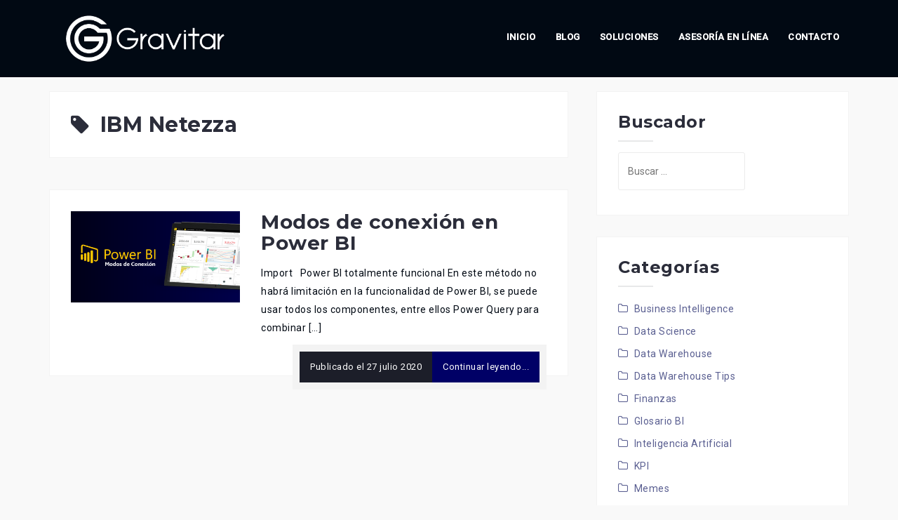

--- FILE ---
content_type: text/html; charset=UTF-8
request_url: https://gravitar.biz/tag/ibm-netezza/
body_size: 24073
content:
<!DOCTYPE html><html dir="ltr" lang="es-MX" prefix="og: https://ogp.me/ns#"><head><meta charset="UTF-8"><meta name="viewport" content="width=device-width, initial-scale=1"><link rel="profile" href="https://gmpg.org/xfn/11"><link rel="pingback" href="https://gravitar.biz/xmlrpc.php"><link rel="icon" type="image/png" href="/favicon-96x96.png" sizes="96x96" /><link rel="icon" type="image/svg+xml" href="/favicon.svg" /><link rel="shortcut icon" href="/favicon.ico" /><link rel="apple-touch-icon" sizes="180x180" href="/apple-touch-icon.png" /><meta name="apple-mobile-web-app-title" content="Gravitar" /><link rel="manifest" href="/site.webmanifest" /><title>IBM Netezza | Business Intelligence, Data Warehouse, Mexico, USA : Gravitar</title><meta name="robots" content="max-image-preview:large" /><link rel="canonical" href="https://gravitar.biz/tag/ibm-netezza/" /><meta name="generator" content="All in One SEO (AIOSEO) 4.6.5" /><meta name="google" content="nositelinkssearchbox" /> <script type="application/ld+json" class="aioseo-schema">{"@context":"https:\/\/schema.org","@graph":[{"@type":"BreadcrumbList","@id":"https:\/\/gravitar.biz\/tag\/ibm-netezza\/#breadcrumblist","itemListElement":[{"@type":"ListItem","@id":"https:\/\/gravitar.biz\/#listItem","position":1,"name":"Inicio","item":"https:\/\/gravitar.biz\/","nextItem":"https:\/\/gravitar.biz\/tag\/ibm-netezza\/#listItem"},{"@type":"ListItem","@id":"https:\/\/gravitar.biz\/tag\/ibm-netezza\/#listItem","position":2,"name":"IBM Netezza","previousItem":"https:\/\/gravitar.biz\/#listItem"}]},{"@type":"CollectionPage","@id":"https:\/\/gravitar.biz\/tag\/ibm-netezza\/#collectionpage","url":"https:\/\/gravitar.biz\/tag\/ibm-netezza\/","name":"IBM Netezza | Business Intelligence, Data Warehouse, Mexico, USA : Gravitar","inLanguage":"es-MX","isPartOf":{"@id":"https:\/\/gravitar.biz\/#website"},"breadcrumb":{"@id":"https:\/\/gravitar.biz\/tag\/ibm-netezza\/#breadcrumblist"}},{"@type":"Organization","@id":"https:\/\/gravitar.biz\/#organization","name":"Business Intelligence, Data Warehouse, Mexico, USA : Gravitar","description":"Information is POWER","url":"https:\/\/gravitar.biz\/","logo":{"@type":"ImageObject","url":"https:\/\/i0.wp.com\/gravitar.biz\/wp-content\/uploads\/2020\/06\/cropped-gvt-horizontal-01.png?fit=138%2C50&ssl=1","@id":"https:\/\/gravitar.biz\/tag\/ibm-netezza\/#organizationLogo","width":138,"height":50},"image":{"@id":"https:\/\/gravitar.biz\/tag\/ibm-netezza\/#organizationLogo"},"sameAs":["https:\/\/x.com\/_gravitar","https:\/\/www.instagram.com\/gravitar.biz","https:\/\/www.youtube.com\/@gravitarbiz","https:\/\/www.linkedin.com\/company\/gravitar"]},{"@type":"WebSite","@id":"https:\/\/gravitar.biz\/#website","url":"https:\/\/gravitar.biz\/","name":"Business Intelligence, Data Warehouse, Mexico, USA : Gravitar","description":"Information is POWER","inLanguage":"es-MX","publisher":{"@id":"https:\/\/gravitar.biz\/#organization"}}]}</script> <meta name="dlm-version" content="5.0.6"><script>window._wca = window._wca || [];</script> <link rel='dns-prefetch' href='//stats.wp.com' /><link rel='dns-prefetch' href='//secure.gravatar.com' /><link rel='dns-prefetch' href='//www.googletagmanager.com' /><link rel='dns-prefetch' href='//fonts.googleapis.com' /><link rel='dns-prefetch' href='//v0.wordpress.com' /><link rel='dns-prefetch' href='//c0.wp.com' /><link rel='dns-prefetch' href='//widgets.wp.com' /><link rel='dns-prefetch' href='//s0.wp.com' /><link rel='dns-prefetch' href='//0.gravatar.com' /><link rel='dns-prefetch' href='//1.gravatar.com' /><link rel='dns-prefetch' href='//2.gravatar.com' /><link rel='dns-prefetch' href='//jetpack.wordpress.com' /><link rel='dns-prefetch' href='//public-api.wordpress.com' /><link rel='dns-prefetch' href='//i0.wp.com' /><link rel="alternate" type="application/rss+xml" title="Business Intelligence, Data Warehouse, Mexico, USA : Gravitar &raquo; Feed" href="https://gravitar.biz/feed/" /><link rel="alternate" type="application/rss+xml" title="Business Intelligence, Data Warehouse, Mexico, USA : Gravitar &raquo; RSS de los comentarios" href="https://gravitar.biz/comments/feed/" /><link rel="alternate" type="application/rss+xml" title="Business Intelligence, Data Warehouse, Mexico, USA : Gravitar &raquo; IBM Netezza RSS de la etiqueta" href="https://gravitar.biz/tag/ibm-netezza/feed/" />
 <script src="//www.googletagmanager.com/gtag/js?id=G-4P9JBSXF3P"  data-cfasync="false" data-wpfc-render="false" type="text/javascript" async></script> <script data-cfasync="false" data-wpfc-render="false" type="text/javascript">var mi_version = '9.11.1';
				var mi_track_user = true;
				var mi_no_track_reason = '';
								var MonsterInsightsDefaultLocations = {"page_location":"https:\/\/gravitar.biz\/tag\/ibm-netezza\/","page_referrer":"https:\/\/gravitar.biz\/power-bi\/power-bi-modos-conexion\/"};
								if ( typeof MonsterInsightsPrivacyGuardFilter === 'function' ) {
					var MonsterInsightsLocations = (typeof MonsterInsightsExcludeQuery === 'object') ? MonsterInsightsPrivacyGuardFilter( MonsterInsightsExcludeQuery ) : MonsterInsightsPrivacyGuardFilter( MonsterInsightsDefaultLocations );
				} else {
					var MonsterInsightsLocations = (typeof MonsterInsightsExcludeQuery === 'object') ? MonsterInsightsExcludeQuery : MonsterInsightsDefaultLocations;
				}

								var disableStrs = [
										'ga-disable-G-4P9JBSXF3P',
									];

				/* Function to detect opted out users */
				function __gtagTrackerIsOptedOut() {
					for (var index = 0; index < disableStrs.length; index++) {
						if (document.cookie.indexOf(disableStrs[index] + '=true') > -1) {
							return true;
						}
					}

					return false;
				}

				/* Disable tracking if the opt-out cookie exists. */
				if (__gtagTrackerIsOptedOut()) {
					for (var index = 0; index < disableStrs.length; index++) {
						window[disableStrs[index]] = true;
					}
				}

				/* Opt-out function */
				function __gtagTrackerOptout() {
					for (var index = 0; index < disableStrs.length; index++) {
						document.cookie = disableStrs[index] + '=true; expires=Thu, 31 Dec 2099 23:59:59 UTC; path=/';
						window[disableStrs[index]] = true;
					}
				}

				if ('undefined' === typeof gaOptout) {
					function gaOptout() {
						__gtagTrackerOptout();
					}
				}
								window.dataLayer = window.dataLayer || [];

				window.MonsterInsightsDualTracker = {
					helpers: {},
					trackers: {},
				};
				if (mi_track_user) {
					function __gtagDataLayer() {
						dataLayer.push(arguments);
					}

					function __gtagTracker(type, name, parameters) {
						if (!parameters) {
							parameters = {};
						}

						if (parameters.send_to) {
							__gtagDataLayer.apply(null, arguments);
							return;
						}

						if (type === 'event') {
														parameters.send_to = monsterinsights_frontend.v4_id;
							var hookName = name;
							if (typeof parameters['event_category'] !== 'undefined') {
								hookName = parameters['event_category'] + ':' + name;
							}

							if (typeof MonsterInsightsDualTracker.trackers[hookName] !== 'undefined') {
								MonsterInsightsDualTracker.trackers[hookName](parameters);
							} else {
								__gtagDataLayer('event', name, parameters);
							}
							
						} else {
							__gtagDataLayer.apply(null, arguments);
						}
					}

					__gtagTracker('js', new Date());
					__gtagTracker('set', {
						'developer_id.dZGIzZG': true,
											});
					if ( MonsterInsightsLocations.page_location ) {
						__gtagTracker('set', MonsterInsightsLocations);
					}
										__gtagTracker('config', 'G-4P9JBSXF3P', {"forceSSL":"true","link_attribution":"true"} );
										window.gtag = __gtagTracker;										(function () {
						/* https://developers.google.com/analytics/devguides/collection/analyticsjs/ */
						/* ga and __gaTracker compatibility shim. */
						var noopfn = function () {
							return null;
						};
						var newtracker = function () {
							return new Tracker();
						};
						var Tracker = function () {
							return null;
						};
						var p = Tracker.prototype;
						p.get = noopfn;
						p.set = noopfn;
						p.send = function () {
							var args = Array.prototype.slice.call(arguments);
							args.unshift('send');
							__gaTracker.apply(null, args);
						};
						var __gaTracker = function () {
							var len = arguments.length;
							if (len === 0) {
								return;
							}
							var f = arguments[len - 1];
							if (typeof f !== 'object' || f === null || typeof f.hitCallback !== 'function') {
								if ('send' === arguments[0]) {
									var hitConverted, hitObject = false, action;
									if ('event' === arguments[1]) {
										if ('undefined' !== typeof arguments[3]) {
											hitObject = {
												'eventAction': arguments[3],
												'eventCategory': arguments[2],
												'eventLabel': arguments[4],
												'value': arguments[5] ? arguments[5] : 1,
											}
										}
									}
									if ('pageview' === arguments[1]) {
										if ('undefined' !== typeof arguments[2]) {
											hitObject = {
												'eventAction': 'page_view',
												'page_path': arguments[2],
											}
										}
									}
									if (typeof arguments[2] === 'object') {
										hitObject = arguments[2];
									}
									if (typeof arguments[5] === 'object') {
										Object.assign(hitObject, arguments[5]);
									}
									if ('undefined' !== typeof arguments[1].hitType) {
										hitObject = arguments[1];
										if ('pageview' === hitObject.hitType) {
											hitObject.eventAction = 'page_view';
										}
									}
									if (hitObject) {
										action = 'timing' === arguments[1].hitType ? 'timing_complete' : hitObject.eventAction;
										hitConverted = mapArgs(hitObject);
										__gtagTracker('event', action, hitConverted);
									}
								}
								return;
							}

							function mapArgs(args) {
								var arg, hit = {};
								var gaMap = {
									'eventCategory': 'event_category',
									'eventAction': 'event_action',
									'eventLabel': 'event_label',
									'eventValue': 'event_value',
									'nonInteraction': 'non_interaction',
									'timingCategory': 'event_category',
									'timingVar': 'name',
									'timingValue': 'value',
									'timingLabel': 'event_label',
									'page': 'page_path',
									'location': 'page_location',
									'title': 'page_title',
									'referrer' : 'page_referrer',
								};
								for (arg in args) {
																		if (!(!args.hasOwnProperty(arg) || !gaMap.hasOwnProperty(arg))) {
										hit[gaMap[arg]] = args[arg];
									} else {
										hit[arg] = args[arg];
									}
								}
								return hit;
							}

							try {
								f.hitCallback();
							} catch (ex) {
							}
						};
						__gaTracker.create = newtracker;
						__gaTracker.getByName = newtracker;
						__gaTracker.getAll = function () {
							return [];
						};
						__gaTracker.remove = noopfn;
						__gaTracker.loaded = true;
						window['__gaTracker'] = __gaTracker;
					})();
									} else {
										console.log("");
					(function () {
						function __gtagTracker() {
							return null;
						}

						window['__gtagTracker'] = __gtagTracker;
						window['gtag'] = __gtagTracker;
					})();
									}</script>  <script type="text/javascript">/*  */
window._wpemojiSettings = {"baseUrl":"https:\/\/s.w.org\/images\/core\/emoji\/15.0.3\/72x72\/","ext":".png","svgUrl":"https:\/\/s.w.org\/images\/core\/emoji\/15.0.3\/svg\/","svgExt":".svg","source":{"concatemoji":"https:\/\/gravitar.biz\/wp-includes\/js\/wp-emoji-release.min.js?ver=27ce5efaf21079ff42b9343669309666"}};
/*! This file is auto-generated */
!function(i,n){var o,s,e;function c(e){try{var t={supportTests:e,timestamp:(new Date).valueOf()};sessionStorage.setItem(o,JSON.stringify(t))}catch(e){}}function p(e,t,n){e.clearRect(0,0,e.canvas.width,e.canvas.height),e.fillText(t,0,0);var t=new Uint32Array(e.getImageData(0,0,e.canvas.width,e.canvas.height).data),r=(e.clearRect(0,0,e.canvas.width,e.canvas.height),e.fillText(n,0,0),new Uint32Array(e.getImageData(0,0,e.canvas.width,e.canvas.height).data));return t.every(function(e,t){return e===r[t]})}function u(e,t,n){switch(t){case"flag":return n(e,"\ud83c\udff3\ufe0f\u200d\u26a7\ufe0f","\ud83c\udff3\ufe0f\u200b\u26a7\ufe0f")?!1:!n(e,"\ud83c\uddfa\ud83c\uddf3","\ud83c\uddfa\u200b\ud83c\uddf3")&&!n(e,"\ud83c\udff4\udb40\udc67\udb40\udc62\udb40\udc65\udb40\udc6e\udb40\udc67\udb40\udc7f","\ud83c\udff4\u200b\udb40\udc67\u200b\udb40\udc62\u200b\udb40\udc65\u200b\udb40\udc6e\u200b\udb40\udc67\u200b\udb40\udc7f");case"emoji":return!n(e,"\ud83d\udc26\u200d\u2b1b","\ud83d\udc26\u200b\u2b1b")}return!1}function f(e,t,n){var r="undefined"!=typeof WorkerGlobalScope&&self instanceof WorkerGlobalScope?new OffscreenCanvas(300,150):i.createElement("canvas"),a=r.getContext("2d",{willReadFrequently:!0}),o=(a.textBaseline="top",a.font="600 32px Arial",{});return e.forEach(function(e){o[e]=t(a,e,n)}),o}function t(e){var t=i.createElement("script");t.src=e,t.defer=!0,i.head.appendChild(t)}"undefined"!=typeof Promise&&(o="wpEmojiSettingsSupports",s=["flag","emoji"],n.supports={everything:!0,everythingExceptFlag:!0},e=new Promise(function(e){i.addEventListener("DOMContentLoaded",e,{once:!0})}),new Promise(function(t){var n=function(){try{var e=JSON.parse(sessionStorage.getItem(o));if("object"==typeof e&&"number"==typeof e.timestamp&&(new Date).valueOf()<e.timestamp+604800&&"object"==typeof e.supportTests)return e.supportTests}catch(e){}return null}();if(!n){if("undefined"!=typeof Worker&&"undefined"!=typeof OffscreenCanvas&&"undefined"!=typeof URL&&URL.createObjectURL&&"undefined"!=typeof Blob)try{var e="postMessage("+f.toString()+"("+[JSON.stringify(s),u.toString(),p.toString()].join(",")+"));",r=new Blob([e],{type:"text/javascript"}),a=new Worker(URL.createObjectURL(r),{name:"wpTestEmojiSupports"});return void(a.onmessage=function(e){c(n=e.data),a.terminate(),t(n)})}catch(e){}c(n=f(s,u,p))}t(n)}).then(function(e){for(var t in e)n.supports[t]=e[t],n.supports.everything=n.supports.everything&&n.supports[t],"flag"!==t&&(n.supports.everythingExceptFlag=n.supports.everythingExceptFlag&&n.supports[t]);n.supports.everythingExceptFlag=n.supports.everythingExceptFlag&&!n.supports.flag,n.DOMReady=!1,n.readyCallback=function(){n.DOMReady=!0}}).then(function(){return e}).then(function(){var e;n.supports.everything||(n.readyCallback(),(e=n.source||{}).concatemoji?t(e.concatemoji):e.wpemoji&&e.twemoji&&(t(e.twemoji),t(e.wpemoji)))}))}((window,document),window._wpemojiSettings);
/*  */</script> <script id="gravi-ready">window.advanced_ads_ready=function(e,a){a=a||"complete";var d=function(e){return"interactive"===a?"loading"!==e:"complete"===e};d(document.readyState)?e():document.addEventListener("readystatechange",(function(a){d(a.target.readyState)&&e()}),{once:"interactive"===a})},window.advanced_ads_ready_queue=window.advanced_ads_ready_queue||[];</script> <link data-optimized="1" rel='stylesheet' id='rm_material_icons-css' href='https://gravitar.biz/wp-content/litespeed/css/b4b426dc14597ed8d54777a114e29a53.css?ver=6c1e1' type='text/css' media='all' /><link data-optimized="1" rel='stylesheet' id='west-bootstrap-css' href='https://gravitar.biz/wp-content/litespeed/css/f1434c3c62d96554828be2835871c20d.css?ver=5603d' type='text/css' media='all' /><link data-optimized="1" rel='stylesheet' id='west-wc-css-css' href='https://gravitar.biz/wp-content/litespeed/css/75395644864dd7ce4f0cd669ce5bad55.css?ver=27f9d' type='text/css' media='all' /><style id='wp-emoji-styles-inline-css' type='text/css'>img.wp-smiley, img.emoji {
		display: inline !important;
		border: none !important;
		box-shadow: none !important;
		height: 1em !important;
		width: 1em !important;
		margin: 0 0.07em !important;
		vertical-align: -0.1em !important;
		background: none !important;
		padding: 0 !important;
	}</style><link rel='stylesheet' id='wp-block-library-css' href='https://c0.wp.com/c/6.5.7/wp-includes/css/dist/block-library/style.min.css' type='text/css' media='all' /><style id='wp-block-library-inline-css' type='text/css'>.has-text-align-justify{text-align:justify;}</style><style id='cost-calculator-builder-calculator-selector-style-inline-css' type='text/css'>/*!***************************************************************************************************************************************************************************************************************************************!*\
  !*** css ./node_modules/css-loader/dist/cjs.js??ruleSet[1].rules[4].use[1]!./node_modules/postcss-loader/dist/cjs.js??ruleSet[1].rules[4].use[2]!./node_modules/sass-loader/dist/cjs.js??ruleSet[1].rules[4].use[3]!./src/style.scss ***!
  \***************************************************************************************************************************************************************************************************************************************/
.ccb-gutenberg-block {
  padding: 20px;
  border: 1px solid black;
}
.ccb-gutenberg-block__header {
  display: flex;
  align-items: center;
  margin-bottom: 20px;
}
.ccb-gutenberg-block__icon {
  margin-right: 20px;
}

/*# sourceMappingURL=style-index.css.map*/</style><style id='qsm-quiz-style-inline-css' type='text/css'></style><link rel='stylesheet' id='mediaelement-css' href='https://c0.wp.com/c/6.5.7/wp-includes/js/mediaelement/mediaelementplayer-legacy.min.css' type='text/css' media='all' /><link rel='stylesheet' id='wp-mediaelement-css' href='https://c0.wp.com/c/6.5.7/wp-includes/js/mediaelement/wp-mediaelement.min.css' type='text/css' media='all' /><style id='jetpack-sharing-buttons-style-inline-css' type='text/css'>.jetpack-sharing-buttons__services-list{display:flex;flex-direction:row;flex-wrap:wrap;gap:0;list-style-type:none;margin:5px;padding:0}.jetpack-sharing-buttons__services-list.has-small-icon-size{font-size:12px}.jetpack-sharing-buttons__services-list.has-normal-icon-size{font-size:16px}.jetpack-sharing-buttons__services-list.has-large-icon-size{font-size:24px}.jetpack-sharing-buttons__services-list.has-huge-icon-size{font-size:36px}@media print{.jetpack-sharing-buttons__services-list{display:none!important}}.editor-styles-wrapper .wp-block-jetpack-sharing-buttons{gap:0;padding-inline-start:0}ul.jetpack-sharing-buttons__services-list.has-background{padding:1.25em 2.375em}</style><link rel='stylesheet' id='wc-blocks-vendors-style-css' href='https://c0.wp.com/p/woocommerce/7.1.0/packages/woocommerce-blocks/build/wc-blocks-vendors-style.css' type='text/css' media='all' /><link rel='stylesheet' id='wc-blocks-style-css' href='https://c0.wp.com/p/woocommerce/7.1.0/packages/woocommerce-blocks/build/wc-blocks-style.css' type='text/css' media='all' /><style id='classic-theme-styles-inline-css' type='text/css'>/*! This file is auto-generated */
.wp-block-button__link{color:#fff;background-color:#32373c;border-radius:9999px;box-shadow:none;text-decoration:none;padding:calc(.667em + 2px) calc(1.333em + 2px);font-size:1.125em}.wp-block-file__button{background:#32373c;color:#fff;text-decoration:none}</style><style id='global-styles-inline-css' type='text/css'>body{--wp--preset--color--black: #000000;--wp--preset--color--cyan-bluish-gray: #abb8c3;--wp--preset--color--white: #ffffff;--wp--preset--color--pale-pink: #f78da7;--wp--preset--color--vivid-red: #cf2e2e;--wp--preset--color--luminous-vivid-orange: #ff6900;--wp--preset--color--luminous-vivid-amber: #fcb900;--wp--preset--color--light-green-cyan: #7bdcb5;--wp--preset--color--vivid-green-cyan: #00d084;--wp--preset--color--pale-cyan-blue: #8ed1fc;--wp--preset--color--vivid-cyan-blue: #0693e3;--wp--preset--color--vivid-purple: #9b51e0;--wp--preset--gradient--vivid-cyan-blue-to-vivid-purple: linear-gradient(135deg,rgba(6,147,227,1) 0%,rgb(155,81,224) 100%);--wp--preset--gradient--light-green-cyan-to-vivid-green-cyan: linear-gradient(135deg,rgb(122,220,180) 0%,rgb(0,208,130) 100%);--wp--preset--gradient--luminous-vivid-amber-to-luminous-vivid-orange: linear-gradient(135deg,rgba(252,185,0,1) 0%,rgba(255,105,0,1) 100%);--wp--preset--gradient--luminous-vivid-orange-to-vivid-red: linear-gradient(135deg,rgba(255,105,0,1) 0%,rgb(207,46,46) 100%);--wp--preset--gradient--very-light-gray-to-cyan-bluish-gray: linear-gradient(135deg,rgb(238,238,238) 0%,rgb(169,184,195) 100%);--wp--preset--gradient--cool-to-warm-spectrum: linear-gradient(135deg,rgb(74,234,220) 0%,rgb(151,120,209) 20%,rgb(207,42,186) 40%,rgb(238,44,130) 60%,rgb(251,105,98) 80%,rgb(254,248,76) 100%);--wp--preset--gradient--blush-light-purple: linear-gradient(135deg,rgb(255,206,236) 0%,rgb(152,150,240) 100%);--wp--preset--gradient--blush-bordeaux: linear-gradient(135deg,rgb(254,205,165) 0%,rgb(254,45,45) 50%,rgb(107,0,62) 100%);--wp--preset--gradient--luminous-dusk: linear-gradient(135deg,rgb(255,203,112) 0%,rgb(199,81,192) 50%,rgb(65,88,208) 100%);--wp--preset--gradient--pale-ocean: linear-gradient(135deg,rgb(255,245,203) 0%,rgb(182,227,212) 50%,rgb(51,167,181) 100%);--wp--preset--gradient--electric-grass: linear-gradient(135deg,rgb(202,248,128) 0%,rgb(113,206,126) 100%);--wp--preset--gradient--midnight: linear-gradient(135deg,rgb(2,3,129) 0%,rgb(40,116,252) 100%);--wp--preset--font-size--small: 13px;--wp--preset--font-size--medium: 20px;--wp--preset--font-size--large: 36px;--wp--preset--font-size--x-large: 42px;--wp--preset--spacing--20: 0.44rem;--wp--preset--spacing--30: 0.67rem;--wp--preset--spacing--40: 1rem;--wp--preset--spacing--50: 1.5rem;--wp--preset--spacing--60: 2.25rem;--wp--preset--spacing--70: 3.38rem;--wp--preset--spacing--80: 5.06rem;--wp--preset--shadow--natural: 6px 6px 9px rgba(0, 0, 0, 0.2);--wp--preset--shadow--deep: 12px 12px 50px rgba(0, 0, 0, 0.4);--wp--preset--shadow--sharp: 6px 6px 0px rgba(0, 0, 0, 0.2);--wp--preset--shadow--outlined: 6px 6px 0px -3px rgba(255, 255, 255, 1), 6px 6px rgba(0, 0, 0, 1);--wp--preset--shadow--crisp: 6px 6px 0px rgba(0, 0, 0, 1);}:where(.is-layout-flex){gap: 0.5em;}:where(.is-layout-grid){gap: 0.5em;}body .is-layout-flex{display: flex;}body .is-layout-flex{flex-wrap: wrap;align-items: center;}body .is-layout-flex > *{margin: 0;}body .is-layout-grid{display: grid;}body .is-layout-grid > *{margin: 0;}:where(.wp-block-columns.is-layout-flex){gap: 2em;}:where(.wp-block-columns.is-layout-grid){gap: 2em;}:where(.wp-block-post-template.is-layout-flex){gap: 1.25em;}:where(.wp-block-post-template.is-layout-grid){gap: 1.25em;}.has-black-color{color: var(--wp--preset--color--black) !important;}.has-cyan-bluish-gray-color{color: var(--wp--preset--color--cyan-bluish-gray) !important;}.has-white-color{color: var(--wp--preset--color--white) !important;}.has-pale-pink-color{color: var(--wp--preset--color--pale-pink) !important;}.has-vivid-red-color{color: var(--wp--preset--color--vivid-red) !important;}.has-luminous-vivid-orange-color{color: var(--wp--preset--color--luminous-vivid-orange) !important;}.has-luminous-vivid-amber-color{color: var(--wp--preset--color--luminous-vivid-amber) !important;}.has-light-green-cyan-color{color: var(--wp--preset--color--light-green-cyan) !important;}.has-vivid-green-cyan-color{color: var(--wp--preset--color--vivid-green-cyan) !important;}.has-pale-cyan-blue-color{color: var(--wp--preset--color--pale-cyan-blue) !important;}.has-vivid-cyan-blue-color{color: var(--wp--preset--color--vivid-cyan-blue) !important;}.has-vivid-purple-color{color: var(--wp--preset--color--vivid-purple) !important;}.has-black-background-color{background-color: var(--wp--preset--color--black) !important;}.has-cyan-bluish-gray-background-color{background-color: var(--wp--preset--color--cyan-bluish-gray) !important;}.has-white-background-color{background-color: var(--wp--preset--color--white) !important;}.has-pale-pink-background-color{background-color: var(--wp--preset--color--pale-pink) !important;}.has-vivid-red-background-color{background-color: var(--wp--preset--color--vivid-red) !important;}.has-luminous-vivid-orange-background-color{background-color: var(--wp--preset--color--luminous-vivid-orange) !important;}.has-luminous-vivid-amber-background-color{background-color: var(--wp--preset--color--luminous-vivid-amber) !important;}.has-light-green-cyan-background-color{background-color: var(--wp--preset--color--light-green-cyan) !important;}.has-vivid-green-cyan-background-color{background-color: var(--wp--preset--color--vivid-green-cyan) !important;}.has-pale-cyan-blue-background-color{background-color: var(--wp--preset--color--pale-cyan-blue) !important;}.has-vivid-cyan-blue-background-color{background-color: var(--wp--preset--color--vivid-cyan-blue) !important;}.has-vivid-purple-background-color{background-color: var(--wp--preset--color--vivid-purple) !important;}.has-black-border-color{border-color: var(--wp--preset--color--black) !important;}.has-cyan-bluish-gray-border-color{border-color: var(--wp--preset--color--cyan-bluish-gray) !important;}.has-white-border-color{border-color: var(--wp--preset--color--white) !important;}.has-pale-pink-border-color{border-color: var(--wp--preset--color--pale-pink) !important;}.has-vivid-red-border-color{border-color: var(--wp--preset--color--vivid-red) !important;}.has-luminous-vivid-orange-border-color{border-color: var(--wp--preset--color--luminous-vivid-orange) !important;}.has-luminous-vivid-amber-border-color{border-color: var(--wp--preset--color--luminous-vivid-amber) !important;}.has-light-green-cyan-border-color{border-color: var(--wp--preset--color--light-green-cyan) !important;}.has-vivid-green-cyan-border-color{border-color: var(--wp--preset--color--vivid-green-cyan) !important;}.has-pale-cyan-blue-border-color{border-color: var(--wp--preset--color--pale-cyan-blue) !important;}.has-vivid-cyan-blue-border-color{border-color: var(--wp--preset--color--vivid-cyan-blue) !important;}.has-vivid-purple-border-color{border-color: var(--wp--preset--color--vivid-purple) !important;}.has-vivid-cyan-blue-to-vivid-purple-gradient-background{background: var(--wp--preset--gradient--vivid-cyan-blue-to-vivid-purple) !important;}.has-light-green-cyan-to-vivid-green-cyan-gradient-background{background: var(--wp--preset--gradient--light-green-cyan-to-vivid-green-cyan) !important;}.has-luminous-vivid-amber-to-luminous-vivid-orange-gradient-background{background: var(--wp--preset--gradient--luminous-vivid-amber-to-luminous-vivid-orange) !important;}.has-luminous-vivid-orange-to-vivid-red-gradient-background{background: var(--wp--preset--gradient--luminous-vivid-orange-to-vivid-red) !important;}.has-very-light-gray-to-cyan-bluish-gray-gradient-background{background: var(--wp--preset--gradient--very-light-gray-to-cyan-bluish-gray) !important;}.has-cool-to-warm-spectrum-gradient-background{background: var(--wp--preset--gradient--cool-to-warm-spectrum) !important;}.has-blush-light-purple-gradient-background{background: var(--wp--preset--gradient--blush-light-purple) !important;}.has-blush-bordeaux-gradient-background{background: var(--wp--preset--gradient--blush-bordeaux) !important;}.has-luminous-dusk-gradient-background{background: var(--wp--preset--gradient--luminous-dusk) !important;}.has-pale-ocean-gradient-background{background: var(--wp--preset--gradient--pale-ocean) !important;}.has-electric-grass-gradient-background{background: var(--wp--preset--gradient--electric-grass) !important;}.has-midnight-gradient-background{background: var(--wp--preset--gradient--midnight) !important;}.has-small-font-size{font-size: var(--wp--preset--font-size--small) !important;}.has-medium-font-size{font-size: var(--wp--preset--font-size--medium) !important;}.has-large-font-size{font-size: var(--wp--preset--font-size--large) !important;}.has-x-large-font-size{font-size: var(--wp--preset--font-size--x-large) !important;}
.wp-block-navigation a:where(:not(.wp-element-button)){color: inherit;}
:where(.wp-block-post-template.is-layout-flex){gap: 1.25em;}:where(.wp-block-post-template.is-layout-grid){gap: 1.25em;}
:where(.wp-block-columns.is-layout-flex){gap: 2em;}:where(.wp-block-columns.is-layout-grid){gap: 2em;}
.wp-block-pullquote{font-size: 1.5em;line-height: 1.6;}</style><link data-optimized="1" rel='stylesheet' id='better-recent-comments-css' href='https://gravitar.biz/wp-content/litespeed/css/b725f13d2ecc429ac6b0d82ef6de01e7.css?ver=191b9' type='text/css' media='all' /><link data-optimized="1" rel='stylesheet' id='dgd-scrollbox-plugin-core-css' href='https://gravitar.biz/wp-content/litespeed/css/37ca1b8f0d7b45b3464f9e46ee8b685c.css?ver=2ce23' type='text/css' media='all' /><link data-optimized="1" rel='stylesheet' id='dslc-fontawesome-css' href='https://gravitar.biz/wp-content/litespeed/css/dc90aaa94a82c04ba14cfd30960d3c35.css?ver=19211' type='text/css' media='all' /><link data-optimized="1" rel='stylesheet' id='dslc-plugins-css-css' href='https://gravitar.biz/wp-content/litespeed/css/754d681241d19c78aa5075cc3ff7a349.css?ver=3141d' type='text/css' media='all' /><link data-optimized="1" rel='stylesheet' id='dslc-frontend-css-css' href='https://gravitar.biz/wp-content/litespeed/css/b4b588d44ac1a245a51881bd63e317ba.css?ver=f0dff' type='text/css' media='all' /><link data-optimized="1" rel='stylesheet' id='widgetopts-styles-css' href='https://gravitar.biz/wp-content/litespeed/css/0a208d231901600bafcfa8ebe7ace813.css?ver=4fdaf' type='text/css' media='all' /><link rel='stylesheet' id='woocommerce-layout-css' href='https://c0.wp.com/p/woocommerce/7.1.0/assets/css/woocommerce-layout.css' type='text/css' media='all' /><style id='woocommerce-layout-inline-css' type='text/css'>.infinite-scroll .woocommerce-pagination {
		display: none;
	}</style><link rel='stylesheet' id='woocommerce-smallscreen-css' href='https://c0.wp.com/p/woocommerce/7.1.0/assets/css/woocommerce-smallscreen.css' type='text/css' media='only screen and (max-width: 768px)' /><style id='woocommerce-inline-inline-css' type='text/css'>.woocommerce form .form-row .required { visibility: visible; }</style><link data-optimized="1" rel='stylesheet' id='wp-pagenavi-css' href='https://gravitar.biz/wp-content/litespeed/css/36bdffe3c6ec19c11f5856ba8fdddd57.css?ver=99996' type='text/css' media='all' /><link data-optimized="1" rel='stylesheet' id='west-style-css' href='https://gravitar.biz/wp-content/litespeed/css/ae7b0af5c7cf634c8347cef004d81dfe.css?ver=f7717' type='text/css' media='all' /><style id='west-style-inline-css' type='text/css'>.site-header {position: fixed;}
.header-contact .fa,.entry-title a:hover,a, a:hover, .primary-color, .main-navigation a:hover,.main-navigation ul ul a:hover,.main-navigation ul ul a.focus, .main-navigation li::before { color:#000066}
.woocommerce span.onsale,.woocommerce div.product .woocommerce-tabs ul.tabs li.active,.social-menu-widget a,.west_contact_info_widget span,.go-top,.list-meta .read-more,.comment-navigation a,.posts-navigation a,.post-navigation a,button, .button:not(.header-button), input[type="button"], input[type="reset"], input[type="submit"] { background-color:#000066}
.main-navigation .current_page_item > a,.main-navigation .current-menu-item > a,.main-navigation .current_page_ancestor > a { border-color:#000066}
.site-header { background-color:#010913;}
.main-navigation a { color:#ffffff;}
.header-scrolled a, .header-scrolled .site-title a { color:#010913;}
body { color:#010913}
.site-footer, .footer-widgets { background-color:#010913}

.header-contact { background-color:#1C1E29}
.header-contact div div, .header-contact div div a { color:#C0C4CC}
.header-text { color:;}
.header-button { border-color:rgba(255,255,255,0.3);}
.header-button { color:#ffffff;}
.header-button:hover { background-color:#ffffff;}
.widget-area .widget { background-color:;}
.widget-area, .widget-area a { color:#5a5f91;}
.footer-widgets .widget-title { color:#EBEEF1;}
.footer-widgets, .footer-widgets a { color:#9FA7AF;}
.entry-title, .entry-title a { color:#2B2D3A;}
.header-widgets {background-color:#ffffff;}
.header-widgets, .header-widgets a, .header-widgets .widget-title {color:#333;}
button, .button, input[type="button"]:focus,input[type="reset"],input[type="submit"] { padding-top:15px;padding-bottom:15px; }
button, .button, input[type="button"]:focus,input[type="reset"],input[type="submit"] { padding-left:30px;padding-right:30px; }
button, .button, input[type="button"]:focus,input[type="reset"],input[type="submit"] { font-size:13px; }
button, .button, input[type="button"]:focus,input[type="reset"],input[type="submit"] { border-radius:0px; }</style><link rel='stylesheet' id='west-body-fonts-css' href='//fonts.googleapis.com/css?family=Roboto%3A400%2C400italic%2C500italic%2C500&#038;ver=6.5.7' type='text/css' media='all' /><link rel='stylesheet' id='west-headings-fonts-css' href='//fonts.googleapis.com/css?family=Montserrat%3A400%2C700&#038;ver=6.5.7' type='text/css' media='all' /><link data-optimized="1" rel='stylesheet' id='west-fontawesome-css' href='https://gravitar.biz/wp-content/litespeed/css/2e15b033fbbd412ba4db78d54557329d.css?ver=42d06' type='text/css' media='all' /><style id='jetpack_facebook_likebox-inline-css' type='text/css'>.widget_facebook_likebox {
	overflow: hidden;
}</style><link data-optimized="1" rel='stylesheet' id='aurora-heatmap-css' href='https://gravitar.biz/wp-content/litespeed/css/4dab546601edee88821c7ab4e25cb2fe.css?ver=8fa01' type='text/css' media='all' /><link rel='stylesheet' id='jetpack_css-css' href='https://c0.wp.com/p/jetpack/13.5.1/css/jetpack.css' type='text/css' media='all' /> <script type="text/javascript" src="https://c0.wp.com/c/6.5.7/wp-includes/js/jquery/jquery.min.js" id="jquery-core-js"></script> <script type="text/javascript" src="https://c0.wp.com/c/6.5.7/wp-includes/js/jquery/jquery-migrate.min.js" id="jquery-migrate-js"></script> <script type="text/javascript" src="https://gravitar.biz/wp-content/plugins/google-analytics-for-wordpress/assets/js/frontend-gtag.min.js?ver=9.11.1" id="monsterinsights-frontend-script-js" async="async" data-wp-strategy="async"></script> <script data-cfasync="false" data-wpfc-render="false" type="text/javascript" id='monsterinsights-frontend-script-js-extra'>/*  */
var monsterinsights_frontend = {"js_events_tracking":"true","download_extensions":"doc,pdf,ppt,zip,xls,docx,pptx,xlsx","inbound_paths":"[{\"path\":\"\\\/go\\\/\",\"label\":\"affiliate\"},{\"path\":\"\\\/recommend\\\/\",\"label\":\"affiliate\"}]","home_url":"https:\/\/gravitar.biz","hash_tracking":"false","v4_id":"G-4P9JBSXF3P"};/*  */</script> <script type="text/javascript" id="dgd-scrollbox-plugin-js-extra">/*  */
var $DGD = {"ajaxurl":"\/wp-admin\/admin-ajax.php","nonce":"66f88c8186","debug":"","permalink":"https:\/\/gravitar.biz\/power-bi\/power-bi-modos-conexion\/","title":"Modos de conexi\u00f3n en Power BI","thumbnail":"https:\/\/i0.wp.com\/gravitar.biz\/wp-content\/uploads\/2020\/07\/Modos-de-conexi\u00f3n-PBI-01.png?fit=796%2C430&ssl=1","scripthost":"\/wp-content\/plugins\/dreamgrow-scroll-triggered-box\/","scrollboxes":[{"trigger":{"action":"scroll","scroll":"10","delaytime":"0","element":""},"vpos":"bottom","hpos":"center","cookieLifetime":"0","hide_mobile":"1","receiver_email":"1","thankyou":"You are subscribed. Thank You!","submit_auto_close":"5","hide_submitted":"1","delay_auto_close":"40","lightbox":{"color":"#000000","opacity":"0.7","blur":"2"},"theme":"default","widget_enabled":"1","height":"240","width":"446","jsCss":{"padding":"10","margin":"10","backgroundColor":"#000735","boxShadow":"0px","borderColor":"","borderWidth":"0px","borderRadius":"0px","backgroundImageUrl":""},"closeImageUrl":"","transition":{"from":"b","effect":"none","speed":"400"},"social":{"facebook":"","twitter":"","google":"","pinterest":"","stumbleupon":"","linkedin":""},"id":"dgd_scrollbox-26115","mode":"stb","voff":0,"hoff":0}]};
/*  */</script> <script data-optimized="1" type="text/javascript" src="https://gravitar.biz/wp-content/litespeed/js/4b8cc34d35ef143ef9346e1ba34596b7.js?ver=412f6" id="dgd-scrollbox-plugin-js"></script> <script data-optimized="1" type="text/javascript" src="https://gravitar.biz/wp-content/litespeed/js/67c4afc810b01036c7739a0760ec5637.js?ver=9aa7e" id="dslc-plugins-js-js"></script> <script type="text/javascript" src="https://stats.wp.com/s-202603.js" id="woocommerce-analytics-js" defer="defer" data-wp-strategy="defer"></script> <script type="text/javascript" id="aurora-heatmap-js-extra">/*  */
var aurora_heatmap = {"_mode":"reporter","ajax_url":"https:\/\/gravitar.biz\/wp-admin\/admin-ajax.php","action":"aurora_heatmap","reports":"click_pc,click_mobile","debug":"0","ajax_delay_time":"3000","ajax_interval":"10","ajax_bulk":null};
/*  */</script> <script data-optimized="1" type="text/javascript" src="https://gravitar.biz/wp-content/litespeed/js/64bb4d64a45fda694b4ec4fd5409bc8b.js?ver=1d169" id="aurora-heatmap-js"></script> 
 <script type="text/javascript" src="https://www.googletagmanager.com/gtag/js?id=GT-KVHNGNX" id="google_gtagjs-js" async></script> <script type="text/javascript" id="google_gtagjs-js-after">/*  */
window.dataLayer = window.dataLayer || [];function gtag(){dataLayer.push(arguments);}
gtag("set","linker",{"domains":["gravitar.biz"]});
gtag("js", new Date());
gtag("set", "developer_id.dZTNiMT", true);
gtag("config", "GT-KVHNGNX");
/*  */</script> <link rel="https://api.w.org/" href="https://gravitar.biz/wp-json/" /><link rel="alternate" type="application/json" href="https://gravitar.biz/wp-json/wp/v2/tags/556" /><link rel="EditURI" type="application/rsd+xml" title="RSD" href="https://gravitar.biz/xmlrpc.php?rsd" /> <script type="text/javascript">window.ccb_nonces = {"ccb_payment":"4f6934de9b","ccb_contact_form":"019241059f","ccb_woo_checkout":"442a5b257e","ccb_add_order":"b018b9efc6","ccb_orders":"62eb7795d0","ccb_update_order":"f62c965939","ccb_send_invoice":"7dc5711e4a","ccb_get_invoice":"17ffc34f27","ccb_wp_hook_nonce":"f049fa52e8","ccb_razorpay_receive":"6c2953e982"};</script><meta name="generator" content="Site Kit by Google 1.170.0" /><style>#wpdevart_lb_overlay{background-color:#000000;} #wpdevart_lb_overlay.wpdevart_opacity{opacity:0.83 !important;} #wpdevart_lb_main_desc{
				 -webkit-transition: opacity 0.3s ease;
				 -moz-transition: opacity 0.3s ease;
				 -o-transition: opacity 0.3s ease;
				 transition: opacity 0.3s ease;} #wpdevart_lb_information_content{
				 -webkit-transition: opacity 0.3s ease;
				 -moz-transition: opacity 0.3s ease;
				 -o-transition: opacity 0.3s ease;
				 transition: opacity 0.3s ease;}
		#wpdevart_lb_information_content{
			width:100%;	
			padding-top:0px;
			padding-bottom:0px;
		}
		#wpdevart_info_counter_of_imgs{
			    display: inline-block;
				padding-left:15px;
				padding-right:4px;
				font-size:20px;
				color:#000000;
		}
		#wpdevart_info_caption{
			    display: inline-block;
				padding-left:15px;
				padding-right:4px;
				font-size:20px;
				color:#000000;
		}
		#wpdevart_info_title{
			    display: inline-block;
				padding-left:4px;
				padding-right:4px;
				font-size:15px;
				color:#000000;
		}
		@-webkit-keyframes rotate {
			to   {-webkit-transform: rotate(360deg);}
			from  {-webkit-transform: rotate(0deg);}
		}
		@keyframes rotate {
			to   {transform: rotate(360deg);}
			from  {transform: rotate(0deg);}
		}
		#wpdevart_lb_loading_img,#wpdevart_lb_loading_img_first{
			-webkit-animation: rotate 2s linear  infinite;
    		animation: rotate 2s linear infinite;
		}</style><style type="text/css">img.most_read_preview{margin-right:5px;}
div.most_read_hits{font-style:italic;}
div.most_read_hits .most_read_hits_label{color:#F00;}
div.most_read_hits .most_read_hits_number{font-weight:bold;}</style><style>img#wpstats{display:none}</style><!--[if lt IE 9]> <script src="https://gravitar.biz/wp-content/themes/west-pro/js/html5shiv.js"></script> <![endif]--> <script type="text/javascript" src="//maps.google.com/maps/api/js?sensor=true"></script> <noscript><style>.woocommerce-product-gallery{ opacity: 1 !important; }</style></noscript><meta name="google-adsense-platform-account" content="ca-host-pub-2644536267352236"><meta name="google-adsense-platform-domain" content="sitekit.withgoogle.com">
<style type="text/css">.broken_link, a.broken_link {
	text-decoration: line-through;
}</style><style type="text/css">.dslc-modules-section-wrapper, .dslca-add-modules-section { width : 1170px; } .dslc-modules-section:not(.dslc-full) { padding-left: 4%;  padding-right: 4%; } .dslc-modules-section { margin-left:0%;margin-right:0%;margin-bottom:0px;padding-bottom:80px;padding-top:80px;padding-left:0%;padding-right:0%;background-image:none;background-repeat:repeat;background-position:left top;background-attachment:scroll;background-size:auto;border-width:0px;border-style:solid; }</style> <script type="text/javascript">/*  */

			( function( w, d, s, l, i ) {
				w[l] = w[l] || [];
				w[l].push( {'gtm.start': new Date().getTime(), event: 'gtm.js'} );
				var f = d.getElementsByTagName( s )[0],
					j = d.createElement( s ), dl = l != 'dataLayer' ? '&l=' + l : '';
				j.async = true;
				j.src = 'https://www.googletagmanager.com/gtm.js?id=' + i + dl;
				f.parentNode.insertBefore( j, f );
			} )( window, document, 'script', 'dataLayer', 'GTM-KPGZH65' );
			
/*  */</script> <link rel="stylesheet" type="text/css" id="wp-custom-css" href="https://gravitar.biz/?custom-css=72e77f8491" /></head><body data-rsssl=1 class="archive tag tag-ibm-netezza tag-556 wp-custom-logo theme-west-pro woocommerce-no-js group-blog aa-prefix-gravi-"><div id="page" class="hfeed site">
<a class="skip-link screen-reader-text" href="#content">Skip to content</a><header id="masthead" class="site-header " role="banner"><div class="container"><div class="site-branding col-md-4 col-sm-6 col-xs-12">
<a href="https://gravitar.biz/" title="Business Intelligence, Data Warehouse, Mexico, USA : Gravitar"><img class="site-logo" src="https://gravitar.biz/wp-content/uploads/2020/03/LOGO-WS-02-1.png" alt="Business Intelligence, Data Warehouse, Mexico, USA : Gravitar" /></a></div><nav id="site-navigation" class="main-navigation col-md-8" role="navigation"><div class="menu-primary-navigation-container"><ul id="primary-menu" class="menu"><li id="menu-item-6215" class="menu-item menu-item-type-custom menu-item-object-custom menu-item-home menu-item-6215"><a href="https://gravitar.biz">Inicio</a></li><li id="menu-item-2180" class="menu-item menu-item-type-post_type menu-item-object-page current_page_parent menu-item-2180"><a href="https://gravitar.biz/blog/">Blog</a></li><li id="menu-item-7772" class="menu-item menu-item-type-post_type menu-item-object-page menu-item-has-children menu-item-7772"><a href="https://gravitar.biz/servicios/">Soluciones</a><ul class="sub-menu"><li id="menu-item-6426" class="menu-item menu-item-type-post_type menu-item-object-page menu-item-6426"><a href="https://gravitar.biz/cursos-power-bi/">Capacitación</a></li><li id="menu-item-8520" class="menu-item menu-item-type-post_type menu-item-object-page menu-item-8520"><a href="https://gravitar.biz/capacitacion-bi/">Capacitación BI</a></li><li id="menu-item-25206" class="menu-item menu-item-type-post_type menu-item-object-page menu-item-25206"><a href="https://gravitar.biz/cosmos-finance/">Cosmos Finance</a></li><li id="menu-item-25519" class="menu-item menu-item-type-post_type menu-item-object-page menu-item-25519"><a href="https://gravitar.biz/gravity-check/">Gravity Check</a></li><li id="menu-item-26739" class="menu-item menu-item-type-post_type menu-item-object-page menu-item-26739"><a href="https://gravitar.biz/power-core/">Power Core</a></li><li id="menu-item-27003" class="menu-item menu-item-type-post_type menu-item-object-page menu-item-27003"><a href="https://gravitar.biz/orbitrack/">Orbitrack</a></li><li id="menu-item-8430" class="backgroundred menu-item menu-item-type-post_type menu-item-object-page menu-item-8430"><a href="https://gravitar.biz/servicios/">Servicios</a></li></ul></li><li id="menu-item-6832" class="menu-item menu-item-type-post_type menu-item-object-page menu-item-6832"><a href="https://gravitar.biz/business-intelligence-asesoria-en-linea/">Asesoría en Línea</a></li><li id="menu-item-6424" class="menu-item menu-item-type-post_type menu-item-object-page menu-item-6424"><a href="https://gravitar.biz/contacto/">Contacto</a></li></ul></div></nav><nav class="mobile-nav"></nav></div></header><div class="header-clone"></div><div id="content" class="site-content"><div class="container"><div id="primary" class="content-area classic"><main id="main" class="site-main" role="main"><header class="page-header"><h2 class="page-title"><i class="fa fa-tag"></i>IBM Netezza</h2></header><article id="post-8009" class="post-8009 post type-post status-publish format-standard has-post-thumbnail hentry category-power-bi tag-amazon-redshift tag-atscale-cubes tag-azure-data-explorer tag-azure-hdinsight-spark tag-azure-sql-data-warehouse tag-azure-sql-database tag-azure-table-storage tag-bi-connector tag-data-streaming tag-dax tag-denodo tag-directquery tag-dremio tag-essbase tag-exasol tag-google-bigquery tag-hdinsight-interactive-query tag-ibm-db2 tag-ibm-netezza tag-impala tag-import tag-indexima tag-intersystems-iris tag-jethro-odbc tag-json tag-kyligence-enterprise tag-live-connect tag-marklogic-odbc tag-mdx tag-oracle tag-postgresql tag-power-query tag-pubnub tag-qubolepresto tag-sap-business-warehouse-message-server tag-sap-business-warehouse-server tag-sap-hana tag-smartsheet tag-snowflake tag-spark tag-sql-server tag-teradata tag-vertica clearfix"><div class="entry-thumb">
<a href="https://gravitar.biz/power-bi/power-bi-modos-conexion/" title="Modos de conexión en Power BI"><img width="450" height="243" src="https://i0.wp.com/gravitar.biz/wp-content/uploads/2020/07/Modos-de-conexión-PBI-01.png?fit=450%2C243&amp;ssl=1" class="attachment-west-small-thumb size-west-small-thumb wp-post-image" alt="" decoding="async" fetchpriority="high" srcset="https://i0.wp.com/gravitar.biz/wp-content/uploads/2020/07/Modos-de-conexión-PBI-01.png?w=796&amp;ssl=1 796w, https://i0.wp.com/gravitar.biz/wp-content/uploads/2020/07/Modos-de-conexión-PBI-01.png?resize=300%2C162&amp;ssl=1 300w, https://i0.wp.com/gravitar.biz/wp-content/uploads/2020/07/Modos-de-conexión-PBI-01.png?resize=768%2C415&amp;ssl=1 768w, https://i0.wp.com/gravitar.biz/wp-content/uploads/2020/07/Modos-de-conexión-PBI-01.png?resize=660%2C357&amp;ssl=1 660w, https://i0.wp.com/gravitar.biz/wp-content/uploads/2020/07/Modos-de-conexión-PBI-01.png?resize=450%2C243&amp;ssl=1 450w, https://i0.wp.com/gravitar.biz/wp-content/uploads/2020/07/Modos-de-conexión-PBI-01.png?resize=600%2C324&amp;ssl=1 600w" sizes="(max-width: 450px) 100vw, 450px" data-attachment-id="8095" data-permalink="https://gravitar.biz/power-bi/power-bi-modos-conexion/attachment/modos-de-conexion-pbi-01/" data-orig-file="https://i0.wp.com/gravitar.biz/wp-content/uploads/2020/07/Modos-de-conexión-PBI-01.png?fit=796%2C430&amp;ssl=1" data-orig-size="796,430" data-comments-opened="1" data-image-meta="{&quot;aperture&quot;:&quot;0&quot;,&quot;credit&quot;:&quot;&quot;,&quot;camera&quot;:&quot;&quot;,&quot;caption&quot;:&quot;&quot;,&quot;created_timestamp&quot;:&quot;0&quot;,&quot;copyright&quot;:&quot;&quot;,&quot;focal_length&quot;:&quot;0&quot;,&quot;iso&quot;:&quot;0&quot;,&quot;shutter_speed&quot;:&quot;0&quot;,&quot;title&quot;:&quot;&quot;,&quot;orientation&quot;:&quot;0&quot;}" data-image-title="Modos de conexión PBI" data-image-description="&lt;p&gt;Modos de conexión PBI &#8211; Gravitar&lt;/p&gt;
" data-image-caption="" data-medium-file="https://i0.wp.com/gravitar.biz/wp-content/uploads/2020/07/Modos-de-conexión-PBI-01.png?fit=300%2C162&amp;ssl=1" data-large-file="https://i0.wp.com/gravitar.biz/wp-content/uploads/2020/07/Modos-de-conexión-PBI-01.png?fit=796%2C430&amp;ssl=1" /></a></div><div class="inner-content"><header class="entry-header"><meta http-equiv="Content-Type" content="text/html; charset=utf-8"><h1 class="entry-title"><a href="https://gravitar.biz/power-bi/power-bi-modos-conexion/" rel="bookmark">Modos de conexión en Power BI</a></h1></header><div class="entry-content"><p>Import &nbsp; Power BI totalmente funcional En este método no habrá limitación en la funcionalidad de Power BI, se puede usar todos los componentes, entre ellos Power Query para combinar [&hellip;]</p></div></div><div class="entry-meta list-meta clearfix">
<span class="posted-on">Publicado el <a href="https://gravitar.biz/power-bi/power-bi-modos-conexion/" rel="bookmark"><time class="entry-date published" datetime="2020-07-27T15:05:51-06:00">27 julio 2020</time><time class="updated" datetime="2023-08-15T17:51:35-06:00">15 agosto 2023</time></a></span><span class="byline"> por <span class="author vcard"><a class="url fn n" href="https://gravitar.biz/author/amendoza/">Aranza Mendoza</a></span></span>		<a class="read-more" href="https://gravitar.biz/power-bi/power-bi-modos-conexion/" title="Modos de conexión en Power BI">Continuar leyendo...</a></div></article></main></div><div id="secondary" class="widget-area" role="complementary"><aside id="search-3" class="widget widget_search"><h3 class="widget-title">Buscador</h3><form role="search" method="get" class="search-form" action="https://gravitar.biz/">
<label>
<span class="screen-reader-text">Buscar:</span>
<input type="search" class="search-field" placeholder="Buscar &hellip;" value="" name="s" />
</label>
<input type="submit" class="search-submit" value="Buscar" /></form></aside><aside id="categories-211060603" class="widget widget_categories"><h3 class="widget-title">Categorías</h3><ul><li class="cat-item cat-item-1"><a href="https://gravitar.biz/category/bi/">Business Intelligence</a></li><li class="cat-item cat-item-700"><a href="https://gravitar.biz/category/data-science/">Data Science</a></li><li class="cat-item cat-item-6"><a href="https://gravitar.biz/category/datawarehouse/">Data Warehouse</a></li><li class="cat-item cat-item-1087"><a href="https://gravitar.biz/category/dw-tips/">Data Warehouse Tips</a></li><li class="cat-item cat-item-1112"><a href="https://gravitar.biz/category/finance/">Finanzas</a></li><li class="cat-item cat-item-896"><a href="https://gravitar.biz/category/glosario-business-intelligence/">Glosario BI</a></li><li class="cat-item cat-item-332"><a href="https://gravitar.biz/category/inteligencia-artificial/">Inteligencia Artificial</a></li><li class="cat-item cat-item-121"><a href="https://gravitar.biz/category/kpi/">KPI</a></li><li class="cat-item cat-item-479"><a href="https://gravitar.biz/category/memes/">Memes</a></li><li class="cat-item cat-item-89"><a href="https://gravitar.biz/category/microsoft-bi/">Microsoft</a></li><li class="cat-item cat-item-109"><a href="https://gravitar.biz/category/oracle/">ORACLE</a></li><li class="cat-item cat-item-60"><a href="https://gravitar.biz/category/pentaho/">PENTAHO</a></li><li class="cat-item cat-item-294"><a href="https://gravitar.biz/category/power-bi/">POWER BI</a></li><li class="cat-item cat-item-457"><a href="https://gravitar.biz/category/power-bi-tips/">Power BI Tips</a></li><li class="cat-item cat-item-12"><a href="https://gravitar.biz/category/sql-server/">SQL Server</a></li><li class="cat-item cat-item-36"><a href="https://gravitar.biz/category/tecnologia-negocios/">Tech &amp; Biz</a></li></ul></aside><aside id="top-posts-2" class="widget widget_top-posts"><h3 class="widget-title">Publicaciones más populares</h3><ul><li><a href="https://gravitar.biz/bi/modelo-madurez-business-intelligence/" class="bump-view" data-bump-view="tp">Modelo de Madurez de Business Intelligence (BI Maturity Model)</a></li><li><a href="https://gravitar.biz/bi/arquitectura-medallion/" class="bump-view" data-bump-view="tp">¿Qué es la Arquitectura Medallion?</a></li><li><a href="https://gravitar.biz/bi/eda/" class="bump-view" data-bump-view="tp">¿Qué es Análisis Exploratorio de Datos?</a></li><li><a href="https://gravitar.biz/bi/kpis-estrategicos-power-bi/" class="bump-view" data-bump-view="tp">KPIs Estratégicos en Power BI</a></li><li><a href="https://gravitar.biz/bi/graficas-color-herramienta-visualizacion-datos/" class="bump-view" data-bump-view="tp">El color es una herramienta poderosa</a></li><li><a href="https://gravitar.biz/datawarehouse/data-warehouse-tipos/" class="bump-view" data-bump-view="tp">Tipos de Data Warehouse</a></li><li><a href="https://gravitar.biz/bi/pipeline-etl/" class="bump-view" data-bump-view="tp">Data Pipeline vs ETL</a></li><li><a href="https://gravitar.biz/bi/power-bi-licencias/" class="bump-view" data-bump-view="tp">Tipos de Licencias de Power BI</a></li><li><a href="https://gravitar.biz/bi/tipos-arquitecturas-fabric/" class="bump-view" data-bump-view="tp">Tipos de arquitecturas de Fabric</a></li><li><a href="https://gravitar.biz/bi/costo-vs-gasto/" class="bump-view" data-bump-view="tp">Costos vs Gastos</a></li></ul></aside><aside id="facebook-likebox-4" class="extendedwopts-hide extendedwopts-mobile widget widget_facebook_likebox"><h3 class="widget-title"><a href="https://www.facebook.com/gravitarmx">Facebook</a></h3><div id="fb-root"></div><div class="fb-page" data-href="https://www.facebook.com/gravitarmx" data-width="340"  data-height="580" data-hide-cover="false" data-show-facepile="true" data-tabs="timeline" data-hide-cta="false" data-small-header="false"><div class="fb-xfbml-parse-ignore"><blockquote cite="https://www.facebook.com/gravitarmx"><a href="https://www.facebook.com/gravitarmx">Facebook</a></blockquote></div></div></aside><aside id="twitter_timeline-4" class="widget widget_twitter_timeline"><h3 class="widget-title">BI Tweets</h3><a class="twitter-timeline" data-width="340" data-theme="light" data-border-color="#e8e8e8" data-tweet-limit="5" data-lang="ES" data-partner="jetpack" data-chrome="noborders" href="https://twitter.com/_gravitar" href="https://twitter.com/_gravitar">Mis tuits</a></aside><aside id="useronline-8" class="widget widget_useronline"><h3 class="widget-title">Usuarios en línea</h3><div id="useronline-count"><strong>9 Usuarios</strong> en línea</div></aside><aside id="facebook-likebox-5" class="extendedwopts-hide extendedwopts-mobile widget widget_facebook_likebox"><h3 class="widget-title"><a href="https://www.facebook.com/powerbimexico">Power BI Mexico</a></h3><div id="fb-root"></div><div class="fb-page" data-href="https://www.facebook.com/powerbimexico" data-width="340"  data-height="580" data-hide-cover="false" data-show-facepile="true" data-tabs="timeline" data-hide-cta="false" data-small-header="false"><div class="fb-xfbml-parse-ignore"><blockquote cite="https://www.facebook.com/powerbimexico"><a href="https://www.facebook.com/powerbimexico">Power BI Mexico</a></blockquote></div></div></aside><aside id="recent-posts-3" class="widget widget_recent_entries"><h3 class="widget-title">Temas Recientes</h3><ul><li>
<a href="https://gravitar.biz/bi/bi-kpis-gestion-preventiva/">BI y KPIs como gestión preventiva</a></li><li>
<a href="https://gravitar.biz/bi/gestionar-apagar-incendios/">Gestionar Vs. Apagar incendios</a></li><li>
<a href="https://gravitar.biz/power-bi/power-bi-2025-resumen/">Resumen de Power BI 2025</a></li><li>
<a href="https://gravitar.biz/memes/el-verdadero-senior-no-se-certifica-sobrevive/">🔷 El verdadero senior no se certifica: sobrevive. 🤓</a></li><li>
<a href="https://gravitar.biz/bi/bi-wrapped-2025/">BI Wrapped 2025</a></li></ul></aside><aside id="simpletags-5" class="extendedwopts-hide extendedwopts-mobile widget widget-simpletags"><h3 class="widget-title">Tag cloud</h3><div class="taxopress-output-wrapper"><div class="st-tag-cloud">
<a href="https://gravitar.biz/tag/azure/" id="tag-link-195" class="st-tags t2" title="35 topics" style="font-size:10.8pt; color:#a3a3a3;">Azure</a>
<a href="https://gravitar.biz/tag/ia/" id="tag-link-491" class="st-tags t0" title="13 topics" style="font-size:8pt; color:#cccccc;">IA</a>
<a href="https://gravitar.biz/tag/zoomcharts/" id="tag-link-458" class="st-tags t2" title="37 topics" style="font-size:10.8pt; color:#a3a3a3;">ZoomCharts</a>
<a href="https://gravitar.biz/tag/ssas/" id="tag-link-13" class="st-tags t0" title="17 topics" style="font-size:8pt; color:#cccccc;">SSAS</a>
<a href="https://gravitar.biz/tag/databricks/" id="tag-link-777" class="st-tags t0" title="12 topics" style="font-size:8pt; color:#cccccc;">Databricks</a>
<a href="https://gravitar.biz/tag/appsource/" id="tag-link-819" class="st-tags t2" title="31 topics" style="font-size:10.8pt; color:#a3a3a3;">AppSource</a>
<a href="https://gravitar.biz/tag/kpis/" id="tag-link-788" class="st-tags t1" title="27 topics" style="font-size:9.4pt; color:#b7b7b7;">KPI´s</a>
<a href="https://gravitar.biz/tag/bi/" id="tag-link-344" class="st-tags t0" title="15 topics" style="font-size:8pt; color:#cccccc;">BI</a>
<a href="https://gravitar.biz/tag/data-warehouse/" id="tag-link-187" class="st-tags t4" title="51 topics" style="font-size:13.6pt; color:#7a7a7a;">Data Warehouse</a>
<a href="https://gravitar.biz/tag/dax/" id="tag-link-214" class="st-tags t3" title="41 topics" style="font-size:12.2pt; color:#8e8e8e;">DAX</a>
<a href="https://gravitar.biz/tag/sharepoint/" id="tag-link-140" class="st-tags t0" title="16 topics" style="font-size:8pt; color:#cccccc;">Sharepoint</a>
<a href="https://gravitar.biz/tag/dashboards/" id="tag-link-529" class="st-tags t0" title="18 topics" style="font-size:8pt; color:#cccccc;">dashboards</a>
<a href="https://gravitar.biz/tag/microsoft/" id="tag-link-366" class="st-tags t1" title="24 topics" style="font-size:9.4pt; color:#b7b7b7;">Microsoft</a>
<a href="https://gravitar.biz/tag/big-data/" id="tag-link-223" class="st-tags t0" title="20 topics" style="font-size:8pt; color:#cccccc;">Big Data</a>
<a href="https://gravitar.biz/tag/azure-databricks/" id="tag-link-587" class="st-tags t0" title="12 topics" style="font-size:8pt; color:#cccccc;">Azure Databricks</a>
<a href="https://gravitar.biz/tag/power-bi-desktop/" id="tag-link-538" class="st-tags t1" title="28 topics" style="font-size:9.4pt; color:#b7b7b7;">Power BI Desktop</a>
<a href="https://gravitar.biz/tag/toma-de-decisiones/" id="tag-link-531" class="st-tags t1" title="24 topics" style="font-size:9.4pt; color:#b7b7b7;">Toma de decisiones</a>
<a href="https://gravitar.biz/tag/powerviz/" id="tag-link-969" class="st-tags t0" title="19 topics" style="font-size:8pt; color:#cccccc;">Powerviz</a>
<a href="https://gravitar.biz/tag/analysis-services/" id="tag-link-313" class="st-tags t1" title="23 topics" style="font-size:9.4pt; color:#b7b7b7;">Analysis Services</a>
<a href="https://gravitar.biz/tag/cloud-computing/" id="tag-link-135" class="st-tags t1" title="22 topics" style="font-size:9.4pt; color:#b7b7b7;">Cloud Computing</a>
<a href="https://gravitar.biz/tag/analisis-de-datos/" id="tag-link-533" class="st-tags t1" title="26 topics" style="font-size:9.4pt; color:#b7b7b7;">Análisis de Datos</a>
<a href="https://gravitar.biz/tag/azure-analysis-services/" id="tag-link-629" class="st-tags t0" title="17 topics" style="font-size:8pt; color:#cccccc;">Azure Analysis Services</a>
<a href="https://gravitar.biz/tag/gravitar/" id="tag-link-566" class="st-tags t4" title="57 topics" style="font-size:13.6pt; color:#7a7a7a;">Gravitar</a>
<a href="https://gravitar.biz/tag/power-query/" id="tag-link-260" class="st-tags t0" title="13 topics" style="font-size:8pt; color:#cccccc;">Power Query</a>
<a href="https://gravitar.biz/tag/gartner/" id="tag-link-57" class="st-tags t0" title="14 topics" style="font-size:8pt; color:#cccccc;">GARTNER</a>
<a href="https://gravitar.biz/tag/data-science/" id="tag-link-342" class="st-tags t0" title="13 topics" style="font-size:8pt; color:#cccccc;">DATA SCIENCE</a>
<a href="https://gravitar.biz/tag/excel/" id="tag-link-94" class="st-tags t1" title="30 topics" style="font-size:9.4pt; color:#b7b7b7;">Excel</a>
<a href="https://gravitar.biz/tag/visualizacion-de-datos/" id="tag-link-2393" class="st-tags t0" title="19 topics" style="font-size:8pt; color:#cccccc;">visualización de datos</a>
<a href="https://gravitar.biz/tag/kpi/" id="tag-link-270" class="st-tags t0" title="21 topics" style="font-size:8pt; color:#cccccc;">KPI</a>
<a href="https://gravitar.biz/tag/zebra-bi/" id="tag-link-463" class="st-tags t0" title="12 topics" style="font-size:8pt; color:#cccccc;">Zebra BI</a>
<a href="https://gravitar.biz/tag/directquery/" id="tag-link-346" class="st-tags t1" title="22 topics" style="font-size:9.4pt; color:#b7b7b7;">DirectQuery</a>
<a href="https://gravitar.biz/tag/transformacion-digital/" id="tag-link-2397" class="st-tags t0" title="13 topics" style="font-size:8pt; color:#cccccc;">transformación digital</a>
<a href="https://gravitar.biz/tag/xviz/" id="tag-link-441" class="st-tags t0" title="15 topics" style="font-size:8pt; color:#cccccc;">xViz</a>
<a href="https://gravitar.biz/tag/microsoft-fabric/" id="tag-link-935" class="st-tags t0" title="20 topics" style="font-size:8pt; color:#cccccc;">Microsoft Fabric</a>
<a href="https://gravitar.biz/tag/business-intelligence/" id="tag-link-341" class="st-tags t8" title="96 topics" style="font-size:19.2pt; color:#282828;">BUSINESS INTELLIGENCE </a>
<a href="https://gravitar.biz/tag/etl/" id="tag-link-5" class="st-tags t0" title="17 topics" style="font-size:8pt; color:#cccccc;">ETL</a>
<a href="https://gravitar.biz/tag/memes/" id="tag-link-528" class="st-tags t4" title="53 topics" style="font-size:13.6pt; color:#7a7a7a;">memes</a>
<a href="https://gravitar.biz/tag/power-bi-service/" id="tag-link-676" class="st-tags t0" title="12 topics" style="font-size:8pt; color:#cccccc;">Power BI Service</a>
<a href="https://gravitar.biz/tag/nova-silva/" id="tag-link-632" class="st-tags t1" title="25 topics" style="font-size:9.4pt; color:#b7b7b7;">Nova Silva</a>
<a href="https://gravitar.biz/tag/saas/" id="tag-link-133" class="st-tags t0" title="17 topics" style="font-size:8pt; color:#cccccc;">SaaS</a>
<a href="https://gravitar.biz/tag/snowflake/" id="tag-link-543" class="st-tags t0" title="17 topics" style="font-size:8pt; color:#cccccc;">Snowflake</a>
<a href="https://gravitar.biz/tag/sql-server/" id="tag-link-267" class="st-tags t2" title="32 topics" style="font-size:10.8pt; color:#a3a3a3;">SQL Server</a>
<a href="https://gravitar.biz/tag/microsoft-power-bi/" id="tag-link-740" class="st-tags t1" title="25 topics" style="font-size:9.4pt; color:#b7b7b7;">Microsoft Power BI</a>
<a href="https://gravitar.biz/tag/machine-learning/" id="tag-link-329" class="st-tags t1" title="24 topics" style="font-size:9.4pt; color:#b7b7b7;">machine learning</a>
<a href="https://gravitar.biz/tag/power-bi/" id="tag-link-259" class="st-tags t10" title="107 topics" style="font-size:22pt; color:#000000;">Power BI</a></div></div></aside><aside id="better_recent_comments-2" class="extendedwopts-hide extendedwopts-mobile widget widget_recent_comments"><h3 class="widget-title">Comentarios Recientes</h3><ul id="better-recent-comments" class="recent-comments-list with-avatars"><li class="recentcomments recent-comment"><div class="comment-wrap" style="padding-left:50px; min-height:44px;"><span class="comment-avatar"><img alt='' src='https://secure.gravatar.com/avatar/4a7ce728a7df9bc3c1a56ca435c3022f?s=40&#038;d=mm&#038;r=g' srcset='https://secure.gravatar.com/avatar/4a7ce728a7df9bc3c1a56ca435c3022f?s=80&#038;d=mm&#038;r=g 2x' class='avatar avatar-40 photo' height='40' width='40' loading='lazy' decoding='async'/></span> <span class="comment-author-link"><a href="https://gravatar.com/victordrr2" class="url" rel="ugc external nofollow">Victor Daniel Rojas Ramos</a></span> on <span class="comment-post"><a href="https://gravitar.biz/bi/arquitectura-medallion/comment-page-1/#comment-8213">¿Qué es la Arquitectura Medallion?</a></span>: &ldquo;<span class="comment-excerpt">Excelente articulo. Podrian agregar información sobre el origen ? Quién lo creo, etc. Saludos !</span>&rdquo; <span class="comment-date">Ago 21, 10:27</span></div></li><li class="recentcomments recent-comment"><div class="comment-wrap" style="padding-left:50px; min-height:44px;"><span class="comment-avatar"><img alt='' src='https://secure.gravatar.com/avatar/d9a5f3e6ac940eb32bceab72fd526798?s=40&#038;d=mm&#038;r=g' srcset='https://secure.gravatar.com/avatar/d9a5f3e6ac940eb32bceab72fd526798?s=80&#038;d=mm&#038;r=g 2x' class='avatar avatar-40 photo' height='40' width='40' loading='lazy' decoding='async'/></span> <span class="comment-author-link">leonardo cabrera</span> on <span class="comment-post"><a href="https://gravitar.biz/bi/tipos-graficas-visualizacion-datos/comment-page-1/#comment-8205">Tipos de gráficas para visualizar datos</a></span>: &ldquo;<span class="comment-excerpt">excelente</span>&rdquo; <span class="comment-date">Ene 16, 09:17</span></div></li><li class="recentcomments recent-comment"><div class="comment-wrap" style="padding-left:50px; min-height:44px;"><span class="comment-avatar"><img alt='' src='https://secure.gravatar.com/avatar/3913bd91b749e5749ffe556c04a9389e?s=40&#038;d=mm&#038;r=g' srcset='https://secure.gravatar.com/avatar/3913bd91b749e5749ffe556c04a9389e?s=80&#038;d=mm&#038;r=g 2x' class='avatar avatar-40 photo' height='40' width='40' loading='lazy' decoding='async'/></span> <span class="comment-author-link">Edgar</span> on <span class="comment-post"><a href="https://gravitar.biz/sql-server/sql-server-2008/comment-page-1/#comment-8172">SQL Server 2008, nuevas caracteristicas</a></span>: &ldquo;<span class="comment-excerpt">Interesante leer este año (2023) los comentarios anteriores</span>&rdquo; <span class="comment-date">Nov 29, 14:03</span></div></li></ul></aside></div></div></div><div class="footer-wrapper"><div id="sidebar-footer" class="footer-widgets" role="complementary"><div class="container"><div class="sidebar-column col-md-4"><aside id="media_image-2" class="widget widget_media_image"><a href="https://powerbi.microsoft.com/es-es/partners/gravitar/"><img width="184" height="51" src="https://i0.wp.com/gravitar.biz/wp-content/uploads/2019/10/MICROSOFT-01-1.png?fit=184%2C51&amp;ssl=1" class="image wp-image-6221  attachment-full size-full" alt="" style="max-width: 100%; height: auto;" decoding="async" loading="lazy" data-attachment-id="6221" data-permalink="https://gravitar.biz/microsoft-01-3/" data-orig-file="https://i0.wp.com/gravitar.biz/wp-content/uploads/2019/10/MICROSOFT-01-1.png?fit=184%2C51&amp;ssl=1" data-orig-size="184,51" data-comments-opened="1" data-image-meta="{&quot;aperture&quot;:&quot;0&quot;,&quot;credit&quot;:&quot;&quot;,&quot;camera&quot;:&quot;&quot;,&quot;caption&quot;:&quot;&quot;,&quot;created_timestamp&quot;:&quot;0&quot;,&quot;copyright&quot;:&quot;&quot;,&quot;focal_length&quot;:&quot;0&quot;,&quot;iso&quot;:&quot;0&quot;,&quot;shutter_speed&quot;:&quot;0&quot;,&quot;title&quot;:&quot;&quot;,&quot;orientation&quot;:&quot;0&quot;}" data-image-title="MICROSOFT-01" data-image-description="" data-image-caption="" data-medium-file="https://i0.wp.com/gravitar.biz/wp-content/uploads/2019/10/MICROSOFT-01-1.png?fit=184%2C51&amp;ssl=1" data-large-file="https://i0.wp.com/gravitar.biz/wp-content/uploads/2019/10/MICROSOFT-01-1.png?fit=184%2C51&amp;ssl=1" /></a></aside></div><div class="sidebar-column col-md-4"><aside id="west_social_widget-2" class="widget west_social_widget"><h3 class="widget-title"><span class="wow bounce">Redes Sociales</span></h3><div class="menu-redes-container"><ul id="menu-redes" class="menu social-menu-widget clearfix"><li id="menu-item-6112" class="menu-item menu-item-type-custom menu-item-object-custom menu-item-6112"><a href="https://www.facebook.com/gravitarmx"><span class="screen-reader-text">Facebook</span></a></li><li id="menu-item-6114" class="menu-item menu-item-type-custom menu-item-object-custom menu-item-6114"><a href="https://mx.linkedin.com/company/gravitar"><span class="screen-reader-text">LinkedIn</span></a></li><li id="menu-item-6113" class="menu-item menu-item-type-custom menu-item-object-custom menu-item-6113"><a href="https://twitter.com/_gravitar?lang=es"><span class="screen-reader-text">Twitter</span></a></li></ul></div></aside></div><div class="sidebar-column col-md-4"><aside id="text-4" class="widget widget_text"><h3 class="widget-title">Contacto</h3><div class="textwidget"><p><img loading="lazy" decoding="async" class="wp-image-17410 alignnone" src="https://i0.wp.com/gravitar.biz/wp-content/uploads/2020/10/ICONS-02.png?resize=26%2C26&#038;ssl=1" alt="" width="26" height="26" data-recalc-dims="1" srcset="https://i0.wp.com/gravitar.biz/wp-content/uploads/2020/10/ICONS-02.png?w=103&amp;ssl=1 103w, https://i0.wp.com/gravitar.biz/wp-content/uploads/2020/10/ICONS-02.png?resize=25%2C25&amp;ssl=1 25w, https://i0.wp.com/gravitar.biz/wp-content/uploads/2020/10/ICONS-02.png?resize=100%2C100&amp;ssl=1 100w" sizes="(max-width: 26px) 100vw, 26px" />+52 (81) 8123 4736</p><p><img loading="lazy" decoding="async" class="wp-image-17410 alignnone" src="https://i0.wp.com/gravitar.biz/wp-content/uploads/2020/10/ICONS-02.png?resize=26%2C26&#038;ssl=1" alt="" width="26" height="26" data-recalc-dims="1" srcset="https://i0.wp.com/gravitar.biz/wp-content/uploads/2020/10/ICONS-02.png?w=103&amp;ssl=1 103w, https://i0.wp.com/gravitar.biz/wp-content/uploads/2020/10/ICONS-02.png?resize=25%2C25&amp;ssl=1 25w, https://i0.wp.com/gravitar.biz/wp-content/uploads/2020/10/ICONS-02.png?resize=100%2C100&amp;ssl=1 100w" sizes="(max-width: 26px) 100vw, 26px" />+52 (81) 8333 7951</p><p><a href="https://wa.me/528133816399?text=Hola%21%20Me%20gustar%C3%ADa%20tener%20m%C3%A1s%20informaci%C3%B3n%20de%20sus%20servicios" target="_blank" rel="noopener"><img loading="lazy" decoding="async" class="wp-image-17413 alignnone" src="https://i0.wp.com/gravitar.biz/wp-content/uploads/2020/10/ICONS-03-01.png?resize=26%2C26&#038;ssl=1" alt="" width="26" height="26" data-recalc-dims="1" srcset="https://i0.wp.com/gravitar.biz/wp-content/uploads/2020/10/ICONS-03-01.png?w=103&amp;ssl=1 103w, https://i0.wp.com/gravitar.biz/wp-content/uploads/2020/10/ICONS-03-01.png?resize=25%2C25&amp;ssl=1 25w, https://i0.wp.com/gravitar.biz/wp-content/uploads/2020/10/ICONS-03-01.png?resize=100%2C100&amp;ssl=1 100w" sizes="(max-width: 26px) 100vw, 26px" />+52 (81) 3381 6399</a></p><p><a href="mailto:info@gravitar.biz" target="_blank" rel="noopener"><img loading="lazy" decoding="async" class="wp-image-17412 alignnone" src="https://i0.wp.com/gravitar.biz/wp-content/uploads/2020/10/ICONS-04.png?resize=26%2C26&#038;ssl=1" alt="" width="26" height="26" data-recalc-dims="1" srcset="https://i0.wp.com/gravitar.biz/wp-content/uploads/2020/10/ICONS-04.png?w=103&amp;ssl=1 103w, https://i0.wp.com/gravitar.biz/wp-content/uploads/2020/10/ICONS-04.png?resize=25%2C25&amp;ssl=1 25w, https://i0.wp.com/gravitar.biz/wp-content/uploads/2020/10/ICONS-04.png?resize=100%2C100&amp;ssl=1 100w" sizes="(max-width: 26px) 100vw, 26px" /> info@gravitar.biz</a></p></div></aside></div></div></div>
<a class="go-top"><i class="fa fa-angle-up"></i></a><footer id="colophon" class="site-footer" role="contentinfo"><nav id="footer-navigation" class="footer-navigation container" role="navigation"><div class="menu-footer-container"><ul id="footer-menu" class="menu"><li id="menu-item-7858" class="menu-item menu-item-type-post_type menu-item-object-page menu-item-7858"><a href="https://gravitar.biz/power-bi/">Microsoft Power BI</a></li><li id="menu-item-7863" class="menu-item menu-item-type-post_type menu-item-object-page menu-item-7863"><a href="https://gravitar.biz/tableau/">Tableau</a></li><li id="menu-item-7945" class="menu-item menu-item-type-post_type menu-item-object-page menu-item-7945"><a href="https://gravitar.biz/pentaho/">Pentaho</a></li><li id="menu-item-7862" class="menu-item menu-item-type-post_type menu-item-object-page menu-item-7862"><a href="https://gravitar.biz/report-portal/">Report Portal</a></li><li id="menu-item-7856" class="menu-item menu-item-type-post_type menu-item-object-page menu-item-7856"><a href="https://gravitar.biz/business-objects/">Business Objects</a></li><li id="menu-item-7859" class="menu-item menu-item-type-post_type menu-item-object-page menu-item-7859"><a href="https://gravitar.biz/cursos-power-bi/">Capacitación</a></li><li id="menu-item-7860" class="menu-item menu-item-type-post_type menu-item-object-page menu-item-7860"><a href="https://gravitar.biz/app-mobile/">Aplicaciones Móviles</a></li><li id="menu-item-7855" class="menu-item menu-item-type-post_type menu-item-object-page menu-item-7855"><a href="https://gravitar.biz/aviso-privacidad/">Aviso de Privacidad</a></li></ul></div></nav><div class="site-info container">
Gravitar / Derechos Reservados</div></footer></div></div> <script id="tawk-script" type="text/javascript">var Tawk_API = Tawk_API || {};
var Tawk_LoadStart=new Date();
(function(){
	var s1 = document.createElement( 'script' ),s0=document.getElementsByTagName( 'script' )[0];
	s1.async = true;
	s1.src = 'https://embed.tawk.to/5d0efcf453d10a56bd7b688e/default';
	s1.charset = 'UTF-8';
	s1.setAttribute( 'crossorigin','*' );
	s0.parentNode.insertBefore( s1, s0 );
})();</script>  <script>jQuery(document).on('dlm-xhr-modal-data', function (e, data, headers) {
				if ('undefined' !== typeof headers['x-dlm-tc-required']) {
					data['action']             = 'dlm_terms_conditions_modal';
					data['dlm_modal_response'] = 'true';
				}
			});</script> <div style="display:none"><div class="grofile-hash-map-4a7ce728a7df9bc3c1a56ca435c3022f"></div><div class="grofile-hash-map-d9a5f3e6ac940eb32bceab72fd526798"></div><div class="grofile-hash-map-3913bd91b749e5749ffe556c04a9389e"></div></div>
<noscript>
<iframe src="https://www.googletagmanager.com/ns.html?id=GTM-KPGZH65" height="0" width="0" style="display:none;visibility:hidden"></iframe>
</noscript>
 <script type="text/javascript">(function () {
			var c = document.body.className;
			c = c.replace(/woocommerce-no-js/, 'woocommerce-js');
			document.body.className = c;
		})();</script> <div id="jp-carousel-loading-overlay"><div id="jp-carousel-loading-wrapper">
<span id="jp-carousel-library-loading">&nbsp;</span></div></div><div class="jp-carousel-overlay" style="display: none;"><div class="jp-carousel-container"><div
class="jp-carousel-wrap swiper-container jp-carousel-swiper-container jp-carousel-transitions"
itemscope
itemtype="https://schema.org/ImageGallery"><div class="jp-carousel swiper-wrapper"></div><div class="jp-swiper-button-prev swiper-button-prev">
<svg width="25" height="24" viewBox="0 0 25 24" fill="none" xmlns="http://www.w3.org/2000/svg">
<mask id="maskPrev" mask-type="alpha" maskUnits="userSpaceOnUse" x="8" y="6" width="9" height="12">
<path d="M16.2072 16.59L11.6496 12L16.2072 7.41L14.8041 6L8.8335 12L14.8041 18L16.2072 16.59Z" fill="white"/>
</mask>
<g mask="url(#maskPrev)">
<rect x="0.579102" width="23.8823" height="24" fill="#FFFFFF"/>
</g>
</svg></div><div class="jp-swiper-button-next swiper-button-next">
<svg width="25" height="24" viewBox="0 0 25 24" fill="none" xmlns="http://www.w3.org/2000/svg">
<mask id="maskNext" mask-type="alpha" maskUnits="userSpaceOnUse" x="8" y="6" width="8" height="12">
<path d="M8.59814 16.59L13.1557 12L8.59814 7.41L10.0012 6L15.9718 12L10.0012 18L8.59814 16.59Z" fill="white"/>
</mask>
<g mask="url(#maskNext)">
<rect x="0.34375" width="23.8822" height="24" fill="#FFFFFF"/>
</g>
</svg></div></div><div class="jp-carousel-close-hint">
<svg width="25" height="24" viewBox="0 0 25 24" fill="none" xmlns="http://www.w3.org/2000/svg">
<mask id="maskClose" mask-type="alpha" maskUnits="userSpaceOnUse" x="5" y="5" width="15" height="14">
<path d="M19.3166 6.41L17.9135 5L12.3509 10.59L6.78834 5L5.38525 6.41L10.9478 12L5.38525 17.59L6.78834 19L12.3509 13.41L17.9135 19L19.3166 17.59L13.754 12L19.3166 6.41Z" fill="white"/>
</mask>
<g mask="url(#maskClose)">
<rect x="0.409668" width="23.8823" height="24" fill="#FFFFFF"/>
</g>
</svg></div><div class="jp-carousel-info"><div class="jp-carousel-info-footer"><div class="jp-carousel-pagination-container"><div class="jp-swiper-pagination swiper-pagination"></div><div class="jp-carousel-pagination"></div></div><div class="jp-carousel-photo-title-container"><h2 class="jp-carousel-photo-caption"></h2></div><div class="jp-carousel-photo-icons-container">
<a href="#" class="jp-carousel-icon-btn jp-carousel-icon-info" aria-label="Cambiar la visibilidad de los metadatos de las fotos">
<span class="jp-carousel-icon">
<svg width="25" height="24" viewBox="0 0 25 24" fill="none" xmlns="http://www.w3.org/2000/svg">
<mask id="maskInfo" mask-type="alpha" maskUnits="userSpaceOnUse" x="2" y="2" width="21" height="20">
<path fill-rule="evenodd" clip-rule="evenodd" d="M12.7537 2C7.26076 2 2.80273 6.48 2.80273 12C2.80273 17.52 7.26076 22 12.7537 22C18.2466 22 22.7046 17.52 22.7046 12C22.7046 6.48 18.2466 2 12.7537 2ZM11.7586 7V9H13.7488V7H11.7586ZM11.7586 11V17H13.7488V11H11.7586ZM4.79292 12C4.79292 16.41 8.36531 20 12.7537 20C17.142 20 20.7144 16.41 20.7144 12C20.7144 7.59 17.142 4 12.7537 4C8.36531 4 4.79292 7.59 4.79292 12Z" fill="white"/>
</mask>
<g mask="url(#maskInfo)">
<rect x="0.8125" width="23.8823" height="24" fill="#FFFFFF"/>
</g>
</svg>
</span>
</a>
<a href="#" class="jp-carousel-icon-btn jp-carousel-icon-comments" aria-label="Cambiar la visibilidad de los comentarios de las fotos">
<span class="jp-carousel-icon">
<svg width="25" height="24" viewBox="0 0 25 24" fill="none" xmlns="http://www.w3.org/2000/svg">
<mask id="maskComments" mask-type="alpha" maskUnits="userSpaceOnUse" x="2" y="2" width="21" height="20">
<path fill-rule="evenodd" clip-rule="evenodd" d="M4.3271 2H20.2486C21.3432 2 22.2388 2.9 22.2388 4V16C22.2388 17.1 21.3432 18 20.2486 18H6.31729L2.33691 22V4C2.33691 2.9 3.2325 2 4.3271 2ZM6.31729 16H20.2486V4H4.3271V18L6.31729 16Z" fill="white"/>
</mask>
<g mask="url(#maskComments)">
<rect x="0.34668" width="23.8823" height="24" fill="#FFFFFF"/>
</g>
</svg><span class="jp-carousel-has-comments-indicator" aria-label="Esta imagen tiene comentarios."></span>
</span>
</a></div></div><div class="jp-carousel-info-extra"><div class="jp-carousel-info-content-wrapper"><div class="jp-carousel-photo-title-container"><h2 class="jp-carousel-photo-title"></h2></div><div class="jp-carousel-comments-wrapper"><div id="jp-carousel-comments-loading">
<span>Cargando comentarios...</span></div><div class="jp-carousel-comments"></div><div id="jp-carousel-comment-form-container">
<span id="jp-carousel-comment-form-spinner">&nbsp;</span><div id="jp-carousel-comment-post-results"></div><form id="jp-carousel-comment-form">
<label for="jp-carousel-comment-form-comment-field" class="screen-reader-text">Escribir un Comentario...</label><textarea
													name="comment"
													class="jp-carousel-comment-form-field jp-carousel-comment-form-textarea"
													id="jp-carousel-comment-form-comment-field"
													placeholder="Escribir un Comentario..."
												></textarea><div id="jp-carousel-comment-form-submit-and-info-wrapper"><div id="jp-carousel-comment-form-commenting-as"><fieldset>
<label for="jp-carousel-comment-form-email-field">Correo electrónico (Obligatorio)</label>
<input type="text" name="email" class="jp-carousel-comment-form-field jp-carousel-comment-form-text-field" id="jp-carousel-comment-form-email-field" /></fieldset><fieldset>
<label for="jp-carousel-comment-form-author-field">Nombre (Obligatorio)</label>
<input type="text" name="author" class="jp-carousel-comment-form-field jp-carousel-comment-form-text-field" id="jp-carousel-comment-form-author-field" /></fieldset><fieldset>
<label for="jp-carousel-comment-form-url-field">Web</label>
<input type="text" name="url" class="jp-carousel-comment-form-field jp-carousel-comment-form-text-field" id="jp-carousel-comment-form-url-field" /></fieldset></div>
<input
type="submit"
name="submit"
class="jp-carousel-comment-form-button"
id="jp-carousel-comment-form-button-submit"
value="Publicar comentario" /></div></form></div></div><div class="jp-carousel-image-meta"><div class="jp-carousel-title-and-caption"><div class="jp-carousel-photo-info"><h3 class="jp-carousel-caption" itemprop="caption description"></h3></div><div class="jp-carousel-photo-description"></div></div><ul class="jp-carousel-image-exif" style="display: none;"></ul>
<a class="jp-carousel-image-download" href="#" target="_blank" style="display: none;">
<svg width="25" height="24" viewBox="0 0 25 24" fill="none" xmlns="http://www.w3.org/2000/svg">
<mask id="mask0" mask-type="alpha" maskUnits="userSpaceOnUse" x="3" y="3" width="19" height="18">
<path fill-rule="evenodd" clip-rule="evenodd" d="M5.84615 5V19H19.7775V12H21.7677V19C21.7677 20.1 20.8721 21 19.7775 21H5.84615C4.74159 21 3.85596 20.1 3.85596 19V5C3.85596 3.9 4.74159 3 5.84615 3H12.8118V5H5.84615ZM14.802 5V3H21.7677V10H19.7775V6.41L9.99569 16.24L8.59261 14.83L18.3744 5H14.802Z" fill="white"/>
</mask>
<g mask="url(#mask0)">
<rect x="0.870605" width="23.8823" height="24" fill="#FFFFFF"/>
</g>
</svg>
<span class="jp-carousel-download-text"></span>
</a><div class="jp-carousel-image-map" style="display: none;"></div></div></div></div></div></div></div><link data-optimized="1" rel='stylesheet' id='wpdevart_lightbox_front_end_css-css' href='https://gravitar.biz/wp-content/litespeed/css/a77f639caa388a3e3f2b1b20d9d0f5f4.css?ver=1e378' type='text/css' media='all' /><link data-optimized="1" rel='stylesheet' id='wpdevart_lightbox_effects-css' href='https://gravitar.biz/wp-content/litespeed/css/c492562d81cf2d9dba301115d5a41c32.css?ver=768de' type='text/css' media='all' /> <script data-optimized="1" type="text/javascript" src="https://gravitar.biz/wp-content/litespeed/js/148a265d961af9a9e63ba9b3dee30ba3.js?ver=8ff33" id="fca_eoi_pagecount_js-js"></script> <script type="text/javascript" id="mediaelement-core-js-before">/*  */
var mejsL10n = {"language":"es","strings":{"mejs.download-file":"Descargar archivo","mejs.install-flash":"Est\u00e1s usando un navegador que no tiene Flash activo o instalado. Por favor, activa el componente del reproductor Flash o descarga la \u00faltima versi\u00f3n desde https:\/\/get.adobe.com\/flashplayer\/","mejs.fullscreen":"Pantalla completa","mejs.play":"Reproducir","mejs.pause":"Pausa","mejs.time-slider":"Control de tiempo","mejs.time-help-text":"Usa las teclas de direcci\u00f3n izquierda\/derecha para avanzar un segundo, y las flechas arriba\/abajo para avanzar diez segundos.","mejs.live-broadcast":"Transmisi\u00f3n en vivo","mejs.volume-help-text":"Utiliza las teclas de flecha arriba\/abajo para aumentar o disminuir el volumen.","mejs.unmute":"Activar sonido","mejs.mute":"Silenciar","mejs.volume-slider":"Control de volumen","mejs.video-player":"Reproductor de v\u00eddeo","mejs.audio-player":"Reproductor de audio","mejs.captions-subtitles":"Leyenda\/Subt\u00edtulos","mejs.captions-chapters":"Cap\u00edtulos","mejs.none":"Ninguna","mejs.afrikaans":"Africano","mejs.albanian":"Albano","mejs.arabic":"\u00c1rabe","mejs.belarusian":"Bielorruso","mejs.bulgarian":"B\u00falgaro","mejs.catalan":"Catal\u00e1n","mejs.chinese":"Chino","mejs.chinese-simplified":"Chino (Simplificado)","mejs.chinese-traditional":"Chino (Tradicional)","mejs.croatian":"Croata","mejs.czech":"Checo","mejs.danish":"Dan\u00e9s","mejs.dutch":"Holand\u00e9s","mejs.english":"Ingl\u00e9s","mejs.estonian":"Estonio","mejs.filipino":"Filipino","mejs.finnish":"Fin\u00e9s","mejs.french":"Franc\u00e9s","mejs.galician":"Gallego","mejs.german":"Alem\u00e1n","mejs.greek":"Griego","mejs.haitian-creole":"Creole haitiano","mejs.hebrew":"Hebreo","mejs.hindi":"Indio","mejs.hungarian":"H\u00fangaro","mejs.icelandic":"Island\u00e9s","mejs.indonesian":"Indonesio","mejs.irish":"Irland\u00e9s","mejs.italian":"Italiano","mejs.japanese":"Japon\u00e9s","mejs.korean":"Coreano","mejs.latvian":"Let\u00f3n","mejs.lithuanian":"Lituano","mejs.macedonian":"Macedonio","mejs.malay":"Malayo","mejs.maltese":"Malt\u00e9s","mejs.norwegian":"Noruego","mejs.persian":"Persa","mejs.polish":"Polaco","mejs.portuguese":"Portugu\u00e9s","mejs.romanian":"Rumano","mejs.russian":"Ruso","mejs.serbian":"Serbio","mejs.slovak":"Eslovaco","mejs.slovenian":"Esloveno","mejs.spanish":"Espa\u00f1ol","mejs.swahili":"Swahili","mejs.swedish":"Sueco","mejs.tagalog":"Tagalo","mejs.thai":"Thai","mejs.turkish":"Turco","mejs.ukrainian":"Ukraniano","mejs.vietnamese":"Vietnamita","mejs.welsh":"Gal\u00e9s","mejs.yiddish":"Yiddish"}};
/*  */</script> <script type="text/javascript" src="https://c0.wp.com/c/6.5.7/wp-includes/js/mediaelement/mediaelement-and-player.min.js" id="mediaelement-core-js"></script> <script type="text/javascript" src="https://c0.wp.com/c/6.5.7/wp-includes/js/mediaelement/mediaelement-migrate.min.js" id="mediaelement-migrate-js"></script> <script type="text/javascript" id="mediaelement-js-extra">/*  */
var _wpmejsSettings = {"pluginPath":"\/wp-includes\/js\/mediaelement\/","classPrefix":"mejs-","stretching":"responsive","audioShortcodeLibrary":"mediaelement","videoShortcodeLibrary":"mediaelement"};
/*  */</script> <script type="text/javascript" src="https://c0.wp.com/c/6.5.7/wp-includes/js/mediaelement/wp-mediaelement.min.js" id="wp-mediaelement-js"></script> <script type="text/javascript" src="https://c0.wp.com/c/6.5.7/wp-includes/js/imagesloaded.min.js" id="imagesloaded-js"></script> <script type="text/javascript" src="https://c0.wp.com/c/6.5.7/wp-includes/js/masonry.min.js" id="masonry-js"></script> <script type="text/javascript" src="https://c0.wp.com/c/6.5.7/wp-includes/js/jquery/jquery.masonry.min.js" id="jquery-masonry-js"></script> <script type="text/javascript" id="dslc-main-js-js-extra">/*  */
var DSLCAjax = {"ajaxurl":"https:\/\/gravitar.biz\/wp-admin\/admin-ajax.php"};
/*  */</script> <script data-optimized="1" type="text/javascript" src="https://gravitar.biz/wp-content/litespeed/js/2d838537c5c1668726af1b3ba6c62b3f.js?ver=24751" id="dslc-main-js-js"></script> <script data-optimized="1" type="text/javascript" src="https://gravitar.biz/wp-content/litespeed/js/5c9f63cd6547f45ab86269ca077061b3.js?ver=3adbf" id="widgetopts-resize-script-js"></script> <script type="text/javascript" src="https://c0.wp.com/p/woocommerce/7.1.0/assets/js/jquery-blockui/jquery.blockUI.min.js" id="jquery-blockui-js"></script> <script type="text/javascript" id="wc-add-to-cart-js-extra">/*  */
var wc_add_to_cart_params = {"ajax_url":"\/wp-admin\/admin-ajax.php","wc_ajax_url":"\/?wc-ajax=%%endpoint%%","i18n_view_cart":"Ver carrito","cart_url":"https:\/\/gravitar.biz\/carrito\/","is_cart":"","cart_redirect_after_add":"yes"};
/*  */</script> <script type="text/javascript" src="https://c0.wp.com/p/woocommerce/7.1.0/assets/js/frontend/add-to-cart.min.js" id="wc-add-to-cart-js"></script> <script type="text/javascript" src="https://c0.wp.com/p/woocommerce/7.1.0/assets/js/js-cookie/js.cookie.min.js" id="js-cookie-js"></script> <script type="text/javascript" id="woocommerce-js-extra">/*  */
var woocommerce_params = {"ajax_url":"\/wp-admin\/admin-ajax.php","wc_ajax_url":"\/?wc-ajax=%%endpoint%%"};
/*  */</script> <script type="text/javascript" src="https://c0.wp.com/p/woocommerce/7.1.0/assets/js/frontend/woocommerce.min.js" id="woocommerce-js"></script> <script type="text/javascript" id="wc-cart-fragments-js-extra">/*  */
var wc_cart_fragments_params = {"ajax_url":"\/wp-admin\/admin-ajax.php","wc_ajax_url":"\/?wc-ajax=%%endpoint%%","cart_hash_key":"wc_cart_hash_b8cb5057389a1db05f1cb26df0010cbd","fragment_name":"wc_fragments_b8cb5057389a1db05f1cb26df0010cbd","request_timeout":"5000"};
/*  */</script> <script type="text/javascript" src="https://c0.wp.com/p/woocommerce/7.1.0/assets/js/frontend/cart-fragments.min.js" id="wc-cart-fragments-js"></script> <script type="text/javascript" id="dlm-xhr-js-extra">/*  */
var dlmXHRtranslations = {"error":"An error occurred while trying to download the file. Please try again.","not_found":"Download does not exist.","no_file_path":"No file path defined.","no_file_paths":"No file paths defined.","filetype":"Download is not allowed for this file type.","file_access_denied":"Access denied to this file.","access_denied":"Access denied. You do not have permission to download this file.","security_error":"Something is wrong with the file path.","file_not_found":"File not found."};
/*  */</script> <script type="text/javascript" id="dlm-xhr-js-before">/*  */
const dlmXHR = {"xhr_links":{"class":["download-link","download-button"]},"prevent_duplicates":true,"ajaxUrl":"https:\/\/gravitar.biz\/wp-admin\/admin-ajax.php"}; dlmXHRinstance = {}; const dlmXHRGlobalLinks = "https://gravitar.biz/download/"; const dlmNonXHRGlobalLinks = []; dlmXHRgif = "https://gravitar.biz/wp-includes/images/spinner.gif"; const dlmXHRProgress = "1"
/*  */</script> <script data-optimized="1" type="text/javascript" src="https://gravitar.biz/wp-content/litespeed/js/96ea0734f00b0f2855343863a2bd169a.js?ver=c457c" id="dlm-xhr-js"></script> <script type="text/javascript" src="https://secure.gravatar.com/js/gprofiles.js?ver=202603" id="grofiles-cards-js"></script> <script type="text/javascript" id="wpgroho-js-extra">/*  */
var WPGroHo = {"my_hash":""};
/*  */</script> <script type="text/javascript" src="https://c0.wp.com/p/jetpack/13.5.1/modules/wpgroho.js" id="wpgroho-js"></script> <script data-optimized="1" type="text/javascript" src="https://gravitar.biz/wp-content/litespeed/js/b17d258c039fcc07cc72f2c568564708.js?ver=33c81" id="west-skip-link-focus-fix-js"></script> <script data-optimized="1" type="text/javascript" src="https://gravitar.biz/wp-content/litespeed/js/6c40fa2de07ba161eb38798bfec5f5e7.js?ver=39ce8" id="west-main-js"></script> <script data-optimized="1" type="text/javascript" src="https://gravitar.biz/wp-content/litespeed/js/46ca58b525e6221ed0f00234b3477d13.js?ver=c7fec" id="west-scripts-js"></script> <script type="text/javascript" id="jetpack-facebook-embed-js-extra">/*  */
var jpfbembed = {"appid":"249643311490","locale":"en_US"};
/*  */</script> <script type="text/javascript" src="https://c0.wp.com/p/jetpack/13.5.1/_inc/build/facebook-embed.min.js" id="jetpack-facebook-embed-js"></script> <script type="text/javascript" src="https://c0.wp.com/p/jetpack/13.5.1/_inc/build/twitter-timeline.min.js" id="jetpack-twitter-timeline-js"></script> <script type="text/javascript" src="https://stats.wp.com/e-202603.js" id="jetpack-stats-js" data-wp-strategy="defer"></script> <script type="text/javascript" id="jetpack-stats-js-after">/*  */
_stq = window._stq || [];
_stq.push([ "view", JSON.parse("{\"v\":\"ext\",\"blog\":\"1861214\",\"post\":\"0\",\"tz\":\"-6\",\"srv\":\"gravitar.biz\",\"j\":\"1:13.5.1\"}") ]);
_stq.push([ "clickTrackerInit", "1861214", "0" ]);
/*  */</script> <script type="text/javascript" id="wpdevart_lightbox_front_end_js-js-extra">/*  */
var wpdevart_lb_variables = {"eneble_lightbox_content":"enable","overlay_transparency_prancent":"83","enable_video_popuping":"enable","popup_background_color":"#000000","popup_loading_image":"https:\/\/gravitar.biz\/wp-content\/plugins\/lightbox-popup\/images\/popup_loading.png","popup_initial_width":"300","popup_initial_height":"300","popup_youtube_width":"640","popup_youtube_height":"408","popup_vimeo_width":"500","popup_vimeo_height":"409","popup_max_width":"5000","popup_max_height":"5000","popup_position":"5","popup_fixed_position":"true","popup_outside_margin":"0","popup_border_width":"1","popup_border_color":"#000000","popup_border_radius":"20","control_buttons_show":"false","control_buttons_show_in_content":"true","control_buttons_height":"40","control_buttons_line_bg_color":"#ffffff","control_button_prev_img_src":"https:\/\/gravitar.biz\/wp-content\/plugins\/lightbox-popup\/images\/contorl_buttons\/prev.png","control_button_prev_hover_img_src":"https:\/\/gravitar.biz\/wp-content\/plugins\/lightbox-popup\/images\/contorl_buttons\/prev_hover.png","control_button_next_img_src":"https:\/\/gravitar.biz\/wp-content\/plugins\/lightbox-popup\/images\/contorl_buttons\/next.png","control_button_next_hover_img_src":"https:\/\/gravitar.biz\/wp-content\/plugins\/lightbox-popup\/images\/contorl_buttons\/next_hover.png","control_button_download_img_src":"https:\/\/gravitar.biz\/wp-content\/plugins\/lightbox-popup\/images\/contorl_buttons\/download.png","control_button_download_hover_img_src":"https:\/\/gravitar.biz\/wp-content\/plugins\/lightbox-popup\/images\/contorl_buttons\/download_hover.png","control_button_innewwindow_img_src":"https:\/\/gravitar.biz\/wp-content\/plugins\/lightbox-popup\/images\/contorl_buttons\/innewwindow.png","control_button_innewwindow_hover_img_src":"https:\/\/gravitar.biz\/wp-content\/plugins\/lightbox-popup\/images\/contorl_buttons\/innewwindow_hover.png","control_button_fullwidth_img_src":"https:\/\/gravitar.biz\/wp-content\/plugins\/lightbox-popup\/images\/contorl_buttons\/fullwidth.png","control_button_fullwidht_hover_img_src":"https:\/\/gravitar.biz\/wp-content\/plugins\/lightbox-popup\/images\/contorl_buttons\/fullwidth_hover.png","control_button_fullwidthrest_img_src":"https:\/\/gravitar.biz\/wp-content\/plugins\/lightbox-popup\/images\/contorl_buttons\/fullwidthreset.png","control_button_fullwidhtrest_hover_img_src":"https:\/\/gravitar.biz\/wp-content\/plugins\/lightbox-popup\/images\/contorl_buttons\/fullwidthreset_hover.png","control_button_close_img_src":"https:\/\/gravitar.biz\/wp-content\/plugins\/lightbox-popup\/images\/contorl_buttons\/close.png","control_button_close_hover_img_src":"https:\/\/gravitar.biz\/wp-content\/plugins\/lightbox-popup\/images\/contorl_buttons\/close_hover.png","information_panel_show":"true","information_panel_padding_top":"0","information_panel_padding_bottom":"0","information_panel_show_in_content":"true","information_panel_bg_color":"#000000","information_panel_default_transparency":"100","information_panel_hover_trancparency":"100","information_panel_count_image_after_text":"Image","information_panel_count_image_middle_text":"of","information_panel_count_padding_left":"15","information_panel_count_padding_right":"4","information_panel_count_font_size":"20","information_panel_desc_padding_left":"15","information_panel_desc_padding_right":"4","information_panel_desc_font_size":"20","information_panel_desc_show_if_not":"true","information_panel_text_for_no_caption":"No Caption","information_panel_title_padding_left":"4","information_panel_title_padding_right":"4","information_panel_title_font_size":"15","information_panel_title_show_if_not":"true","information_panel_text_for_no_title":"No Title","information_panel_ordering":"{\"count\":[1,\"count\"],\"title\":[0,\"title\"],\"caption\":[0,\"caption\"]}"};
/*  */</script> <script data-optimized="1" type="text/javascript" src="https://gravitar.biz/wp-content/litespeed/js/7b8abdd5c99f2da2ca66be3f580d6888.js?ver=16327" id="wpdevart_lightbox_front_end_js-js"></script> <script type="text/javascript" id="jetpack-carousel-js-extra">/*  */
var jetpackSwiperLibraryPath = {"url":"https:\/\/gravitar.biz\/wp-content\/plugins\/jetpack\/_inc\/build\/carousel\/swiper-bundle.min.js"};
var jetpackCarouselStrings = {"widths":[370,700,1000,1200,1400,2000],"is_logged_in":"","lang":"es","ajaxurl":"https:\/\/gravitar.biz\/wp-admin\/admin-ajax.php","nonce":"7ca46ef1bd","display_exif":"1","display_comments":"1","single_image_gallery":"1","single_image_gallery_media_file":"","background_color":"black","comment":"Comentario","post_comment":"Publicar comentario","write_comment":"Escribir un Comentario...","loading_comments":"Cargando comentarios...","download_original":"Ver tama\u00f1o completo <span class=\"photo-size\">{0}<span class=\"photo-size-times\">\u00d7<\/span>{1}<\/span>","no_comment_text":"Por favor, aseg\u00farate de enviar el texto con tu comentario.","no_comment_email":"Por favor, proporciona una direcci\u00f3n de correo electr\u00f3nico para comentar.","no_comment_author":"Por favor, a\u00f1ade tu nombre al comentario.","comment_post_error":"Lo sentimos, pero hubo un error al publicar tu comentario. Por favor, vuelve a intentarlo m\u00e1s tarde.","comment_approved":"Se aprob\u00f3 tu comentario.","comment_unapproved":"Tu comentario est\u00e1 en moderaci\u00f3n.","camera":"C\u00e1mara","aperture":"Abertura","shutter_speed":"Velocidad de obturaci\u00f3n","focal_length":"Longitud focal","copyright":"Copyright","comment_registration":"0","require_name_email":"1","login_url":"https:\/\/gravitar.biz\/wp-login.php?redirect_to=https%3A%2F%2Fgravitar.biz%2Fpower-bi%2Fpower-bi-modos-conexion%2F","blog_id":"1","meta_data":["camera","aperture","shutter_speed","focal_length","copyright"]};
/*  */</script> <script type="text/javascript" src="https://c0.wp.com/p/jetpack/13.5.1/_inc/build/carousel/jetpack-carousel.min.js" id="jetpack-carousel-js"></script> <script type="text/javascript">(function() {
				var expirationDate = new Date();
				expirationDate.setTime( expirationDate.getTime() + 31536000 * 1000 );
				document.cookie = "pll_language=es; expires=" + expirationDate.toUTCString() + "; path=/; secure; SameSite=Lax";
			}());</script> <div class="dgd_overlay"></div><div class="dgd_stb_box default" id="dgd_scrollbox-26115"><a id="closeSupport" class="dgd_stb_box_close dgd_stb_box_x" href="javascript:void(0);"> </a><h4 style="text-align: center;"><span style="color: #ffff00;"><strong>Suscríbase a nuestro</strong></span><br />
<button class="ipz-button" style="display: inline-block; background-color: transparent; height: 30px; padding: 0; margin: 0;" type="button" data-host="gravitar.ipzmarketing.com" data-protocol="https" data-token="jMcfJinCvPA"><br />
<img class="aligncenter wp-image-8452" src="https://gravitar.biz/wp-content/uploads/2020/07/newsletter.png" alt="" width="235" /><br />
</button></h4><p style="text-align: center;"><span style="color: #ffffff;"><strong>Donde encontrará los temas de mayor </strong><strong>relevancia sobre </strong></span><br />
<span style="color: #ffff00;"><strong>Soluciones Tecnológicas y Business Intelligence.</strong></span></p><p style="text-align: center;"><span style="color: #ffff00;"><strong>Así como post de interés, tips de Power BI y los mejores memes.</strong></span></p><p style="text-align: center;"><span style="color: #ffff00;">Te llegará un correo para confirmar tu suscripción.</span><br /> <script data-cfasync="false" type="text/javascript" src="https://assets.ipzmarketing.com/assets/signup_form/v1.js"></script></p></div> <script>!function(){window.advanced_ads_ready_queue=window.advanced_ads_ready_queue||[],advanced_ads_ready_queue.push=window.advanced_ads_ready;for(var d=0,a=advanced_ads_ready_queue.length;d<a;d++)advanced_ads_ready(advanced_ads_ready_queue[d])}();</script> </body></html>
<!-- Page optimized by LiteSpeed Cache @2026-01-17 01:51:47 -->

<!-- Page cached by LiteSpeed Cache 7.7 on 2026-01-17 01:51:46 -->

--- FILE ---
content_type: text/css
request_url: https://gravitar.biz/wp-content/litespeed/css/37ca1b8f0d7b45b3464f9e46ee8b685c.css?ver=2ce23
body_size: 26
content:
.dgd_stb_box,.dgd_stb_tab{z-index:100000;display:none;position:fixed;top:none;left:none;right:none;bottom:none}.dgd_stb_box_close{display:inline-block;position:absolute;cursor:pointer;top:15px;right:15px}.dgd_stb_box_close_button{cursor:pointer}.dgd_stb_box_x{font-weight:900;z-index:20000000}.dgd_stb_box_x::before{content:"\00D7"}.dgd_stb_box #scrolltriggered1{display:block!important;bottom:none!important;z-index:auto!important;position:static!important}.dgd_stb_tab{cursor:pointer}.dgd_overlay{z-index:99999;position:absolute;right:0;top:0;margin:0;background:#000;opacity:.3;width:100%;height:auto;overflow:hidden;display:none}.dgd_blur{-webkit-filter:blur(3px);filter:url("/wp-content/plugins/dreamgrow-scroll-triggered-box/img/blur.svg#blur");filter:progid:DXImageTransform.Microsoft.Blur(pixelRadius=3);filter:blur(3px)}.dgd_no_blur{-webkit-filter:blur(0);filter:blur(0)}.dgd_preview{background:rgb(255 255 255);margin:40px;padding:40px}

--- FILE ---
content_type: text/css
request_url: https://gravitar.biz/wp-content/litespeed/css/ae7b0af5c7cf634c8347cef004d81dfe.css?ver=f7717
body_size: 6393
content:
body{font-family:'Roboto',sans-serif;font-size:14px;color:#969CB3;word-wrap:break-word;line-height:1.9;letter-spacing:.5px;background-color:#F9F9F9;text-rendering:optimizeLegibility}h1,h2,h3,h4,h5,h6{color:#2B2D3A;font-family:'Montserrat',sans-serif;font-weight:800}a,a:hover{color:#EAAB1C}.primary-color{color:#EAAB1C}ul{list-style-type:square}table{width:100%;margin-bottom:20px;border:1px solid #e0e0e0;border-collapse:separate}.site table{border-collapse:collapse}th{background-color:#f5f5f5}table>thead>tr>th,table>tbody>tr>th,table>tfoot>tr>th,table>thead>tr>td,table>tbody>tr>td,table>tfoot>tr>td{padding:10px;line-height:1.42857143;vertical-align:top}table>thead>tr>th,table>tbody>tr>th,table>tfoot>tr>th,table>thead>tr>td,table>tbody>tr>td,table>tfoot>tr>td{border:1px solid #ddd}button,input,select,textarea{font-size:100%;margin:0;vertical-align:baseline;padding:15px}button,.button,input[type="button"],input[type="reset"],input[type="submit"]{font-size:13px;padding:15px 30px;border:0;font-weight:700;color:#fff;background-color:#EAAB1C;-webkit-transition:all 0.3s;transition:all 0.3s;cursor:pointer;-webkit-appearance:button;text-transform:uppercase}.button{-webkit-appearance:none}input[type="submit"]{margin-top:5px}button:hover,.button:hover,input[type="button"]:hover,input[type="reset"]:hover,input[type="submit"]:hover{opacity:.9;text-decoration:none;color:#fff}button:focus,input[type="button"]:focus,input[type="reset"]:focus,input[type="submit"]:focus,button:active,input[type="button"]:active,input[type="reset"]:active,input[type="submit"]:active{border-color:#aaa #bbb #bbb;box-shadow:inset 0 -1px 0 rgb(255 255 255 / .5),inset 0 2px 5px rgb(0 0 0 / .15)}input[type="checkbox"],input[type="radio"]{padding:0}input[type="search"]{-webkit-appearance:textfield;-webkit-box-sizing:content-box;-moz-box-sizing:content-box;box-sizing:content-box}input[type="search"]::-webkit-search-decoration{-webkit-appearance:none}button::-moz-focus-inner,input::-moz-focus-inner{border:0;padding:0}input[type="text"],input[type="email"],input[type="url"],input[type="password"],input[type="search"],textarea{color:#666;border:1px solid #ebebeb;border-radius:3px;font-weight:400}input[type="text"]:focus,input[type="email"]:focus,input[type="url"]:focus,input[type="password"]:focus,input[type="search"]:focus,textarea:focus{color:#111}input[type="text"],input[type="email"],input[type="url"],input[type="password"],input[type="search"]{padding:13px}textarea{overflow:auto;padding-left:8px;vertical-align:top;width:100%}.header-buttons{text-align:center;position:relative;margin-top:45px}.header-button{display:inline-block}.header-button{background-color:#fff0;border:1px solid rgb(255 255 255 / .3);color:#fff}.header-button.right-button{margin-left:30px}.header-button:hover{background-color:#fff;color:#c1c1c1;opacity:1}a:focus{outline:thin dotted}a:hover,a:active{outline:0}.main-navigation{display:block;float:right}.main-navigation ul{list-style:none;margin:0;padding-left:0;float:right}.main-navigation li{float:left;position:relative;padding:10px 14px;font-size:13px;font-weight:600;text-transform:uppercase}.main-navigation li::before{font-family:Fontawesome;color:blue;display:inline-block;margin-right:7px;-webkit-transition:color 0.3s;transition:color 0.3s}.main-navigation a{display:inline-block;text-decoration:none;color:#fff;padding-bottom:5px;-webkit-transition:color 0.3s;transition:color 0.3s}.main-navigation ul ul{float:left;position:absolute;top:100%;left:-999em;z-index:99999;background-color:rgb(1 1 38 / .3)}.main-navigation ul ul ul{left:-999em;top:-1px;padding-top:0}.main-navigation ul ul a{width:150px;color:#fff;padding:0}.main-navigation ul ul li{text-transform:none;padding:6px;font-weight:500;border-bottom:1px solid rgb(255 255 255 / .2)}.main-navigation ul ul li:last-of-type{border-bottom:0}.main-navigation a:hover,.main-navigation ul ul a:hover,.main-navigation ul ul a.focus{color:blue}.main-navigation ul li:hover>ul,.main-navigation ul li.focus>ul{left:auto}.main-navigation ul ul li:hover>ul,.main-navigation ul ul li.focus>ul{left:100%}.main-navigation .current_page_item>a,.main-navigation .current-menu-item>a,.main-navigation .current_page_ancestor>a{border-bottom:1px solid blue}.main-navigation ul ul .current_page_item>a,.main-navigation ul ul .current-menu-item>a,.main-navigation ul ul .current_page_ancestor>a{border-bottom:0}.mobile-nav{display:none;text-align:right;width:100%}.slicknav_menu .slicknav_menutxt{display:block;font-size:30px}.slicknav_menu .slicknav_icon{display:none}.slicknav_menu .slicknav_no-text{margin:0}.slicknav_menu .slicknav_icon-bar{display:block;width:1.125em;height:.125em;border-radius:1px}.slicknav_btn .slicknav_icon-bar+.slicknav_icon-bar{margin-top:.188em}.slicknav_nav{clear:both}.slicknav_nav ul,.slicknav_nav li{display:block;border:0}.slicknav_nav .slicknav_item{cursor:pointer}.slicknav_nav .slicknav_row{display:block}.slicknav_nav a{display:block}.slicknav_nav .slicknav_item a,.slicknav_nav .slicknav_parent-link a{display:inline}.slicknav_menu:before,.slicknav_menu:after{content:" ";display:table}.slicknav_menu:after{clear:both}.mobile-nav{display:none}.slicknav_menu{text-align:right}.slicknav_nav .slicknav_arrow{font-size:16px;margin:0 0 0 7px;line-height:1;display:inline-block;vertical-align:middle}.slicknav_btn{margin:5px 5px 6px;text-decoration:none;border-radius:4px;display:inline-block}.slicknav_menu .slicknav_menutxt{color:#fff}.slicknav_menu .slicknav_icon-bar{background-color:#f5f5f5}.slicknav_nav{color:#ececec;margin:0;padding:0}.slicknav_nav,.slicknav_nav ul{list-style:none;overflow:hidden}.slicknav_nav{position:absolute;left:0;background-color:#0C0E10;width:100%;z-index:999;text-align:center;margin-top:15px}.slicknav_nav ul{padding:0;margin:0}.slicknav_nav .slicknav_row{padding:10px}.slicknav_nav a{padding:10px;text-decoration:none;color:#fff!important;border-bottom:1px solid #222}.slicknav_nav .slicknav_item a,.slicknav_nav .slicknav_parent-link a{padding:0;margin:0}.slicknav_nav .slicknav_row:hover{color:#fff}.slicknav_nav .slicknav_txtnode{margin-left:15px}.slicknav_row a{border:0}.slicknav_nav .sub-menu{background-color:#1C1E21;font-size:13px}.site-main .comment-navigation,.site-main .posts-navigation,.site-main .post-navigation{margin:0 0 45px;overflow:hidden}.comment-navigation .nav-previous,.posts-navigation .nav-previous,.post-navigation .nav-previous{float:left;width:50%}.comment-navigation .nav-next,.posts-navigation .nav-next,.post-navigation .nav-next{float:right;text-align:right;width:50%}.comment-navigation a,.posts-navigation a,.post-navigation a{display:inline-block;font-size:13px;padding:15px 30px;border:0;color:#fff;background-color:#EAAB1C;-webkit-transition:all 0.3s;transition:all 0.3s}.comment-navigation a:hover,.posts-navigation a:hover,.post-navigation a:hover{opacity:.9;text-decoration:none;color:#fff}.screen-reader-text{clip:rect(1px,1px,1px,1px);position:absolute!important;height:1px;width:1px;overflow:hidden}.screen-reader-text:focus{background-color:#f1f1f1;border-radius:3px;box-shadow:0 0 2px 2px rgb(0 0 0 / .6);clip:auto!important;color:#21759b;display:block;font-size:14px;font-size:.875rem;font-weight:700;height:auto;left:5px;line-height:normal;padding:15px 23px 14px;text-decoration:none;top:5px;width:auto;z-index:100000}.alignleft{display:inline;float:left;margin-right:1.5em}.alignright{display:inline;float:right;margin-left:1.5em}.aligncenter{clear:both;display:block;margin-left:auto;margin-right:auto}.widget-area .widget{margin:0 0 30px;padding:30px;background-color:#fff;border:1px solid #f3f3f3}.widget-area,.widget-area a{color:#969CB3}.widget-title{margin:0 0 15px;position:relative;padding-bottom:15px}.widget-title::after{position:absolute;content:'';width:50px;height:2px;background-color:rgb(255 255 255 / .1);bottom:0;left:0}.widget-area .widget-title::after{background-color:rgb(28 30 41 / .1)}.widget ul{padding:0 0 0 20px}.widget li{padding-top:2px;padding-bottom:2px}.widget .children{padding-left:30px}.widget select{max-width:100%}.west_contact_info_widget span{display:inline-block;margin-right:10px;width:30px;height:30px;font-size:16px;background-color:#eaab1c;line-height:30px;color:#fff;border-radius:50%;text-align:center;vertical-align:middle}.contact-info{margin-bottom:15px}.widget_search .search-submit{display:none}.widget_recent_posts ul{list-style:none;padding:0}.widget_recent_posts li{padding-bottom:15px}.widget_recent_posts li:last-of-type{padding-bottom:0}.widget_recent_posts .recent-thumb{padding:0 15px 0 0}.widget_recent_posts .recent-title{padding:0}.widget_recent_posts .post-date{display:block;font-size:12px;padding:3px;margin-top:5px;background-color:#f3f3f3}.widget_recent_posts .post-date .fa{margin-right:6px}.social-menu-widget{padding:0!important;margin:0 auto;display:table;text-align:left}.social-menu-widget a{background-color:#eaab1c;text-decoration:none;display:inline-block;width:40px;height:40px;margin:8px;line-height:40px;border-radius:50%}.social-menu-widget li a,.social-menu-widget li a:hover{color:#fff}.social-menu-widget li{display:inline-block;list-style:none;line-height:1;text-align:center}.social-widget li a::before,.social-menu-widget a:before{font-family:FontAwesome;color:inherit}.social-menu-widget a:before{font-size:22px}.social-menu-widget a[href*="twitter.com"]::before{content:'\f099'}.social-menu-widget a[href*="facebook.com"]::before{content:'\f09a'}.social-menu-widget a[href*="plus.google.com"]::before{content:'\f0d5'}.social-menu-widget a[href*="google.com/+"]::before{content:'\f0d5'}.social-menu-widget a[href*="dribbble.com"]::before{content:'\f17d'}.social-menu-widget a[href*="pinterest.com"]::before{content:'\f231'}.social-menu-widget a[href*="youtube.com"]::before{content:'\f167'}.social-menu-widget a[href*="flickr.com"]::before{content:'\f16e'}.social-menu-widget a[href*="vimeo.com"]::before{content:'\f194'}.social-menu-widget a[href*="instagram.com"]::before{content:'\f16d'}.social-menu-widget a[href*="linkedin.com"]::before{content:'\f0e1'}.social-menu-widget a[href*="foursquare.com"]::before{content:'\f180'}.social-menu-widget a[href*="tumblr.com"]::before{content:'\f173'}.social-menu-widget a[href*="behance.net"]::before{content:'\f1b4'}.social-menu-widget a[href*="deviantart.com"]::before{content:'\f1bd'}.social-menu-widget a[href*="soundcloud.com"]::before{content:'\f1be'}.social-menu-widget a[href*="spotify.com"]::before{content:'\f1bc'}.social-menu-widget a[href*="weibo.com"]::before{content:'\f18a'}.social-menu-widget a[href*="xing.com"]::before{content:'\f168'}.social-menu-widget a[href*="trello.com"]::before{content:'\f181'}.widget_recent_entries ul,.widget_archive ul,.widget_pages ul,.widget_recent_comments ul,.widget_categories ul{list-style:none;padding:0}.widget_recent_entries li::before,.widget_archive li::before,.widget_pages li::before,.widget_recent_comments li::before,.widget_categories li::before{font-family:Fontawesome;font-size:15px}.widget_recent_entries li::before{content:'\f040';margin-right:5px}.widget_archive li::before{content:'\f133';margin-right:8px}.widget_pages li::before{content:'\f016';margin-right:8px}.widget_recent_comments li::before{content:'\f0e5';margin-right:8px}.widget_categories li::before{content:'\f114';margin-right:8px}.tagcloud a{border:1px solid #41474F;padding:5px;font-size:13px!important;display:inline-block;margin-bottom:8px;margin-right:4px}.sticky{display:block}.hentry{margin:0 0 75px;padding:30px;background-color:#fff;position:relative;border:1px solid #f3f3f3}.byline,.updated:not(.published){display:none}.single .byline,.group-blog .byline{display:inline}.page-links{clear:both;margin:0 0 1.5em}.entry-title,.entry-title a{color:#2B2D3A;transition:color 0.3s;-webkit-transition:color 0.3s}.entry-title a:hover{color:#EAAB1C;text-decoration:none}.entry-header{margin-bottom:30px}.inner-content .entry-header{margin-bottom:15px}.entry-title{margin:0;font-size:28px}.entry-thumb{width:40%;float:left}.single-thumb{margin-bottom:30px}.has-post-thumbnail .inner-content{width:60%;float:left;margin-bottom:15px}.entry-thumb{padding-right:30px}.entry-meta,.entry-footer{clear:both;background-color:#f3f3f3;padding:10px;font-size:13px;margin-top:30px}.entry-meta,.entry-meta a,.entry-footer,.entry-footer a{color:#838592}.list-meta{position:absolute;bottom:-20px;right:30px;font-size:13px;border:0;margin:0}.list-meta .byline{display:none}.list-meta .posted-on,.list-meta .read-more{padding:10px 15px;float:left;display:table}.list-meta .posted-on{background-color:#1C1E29}.list-meta .read-more{background-color:#EAAB1C}.list-meta,.list-meta a,.list-meta a:hover{color:#fff}.cat-links,.tags-links{margin-right:10px}.page-header{background-color:#fff;margin:0;border:1px solid #f3f3f3;padding:30px;margin-bottom:45px}.page-title{margin:0}.taxonomy-description{margin-top:15px}.page-title .fa{margin-right:15px}.blog .format-aside .entry-title,.archive .format-aside .entry-title{display:none}.comments-area{margin-bottom:60px}.comments-title{margin:0;font-size:24px;padding:30px;border:1px solid #f3f3f3;background-color:#fff;margin-bottom:30px}.comment-form label{display:block}.comment-form input{width:100%;max-width:100%}.comments-area ol{list-style:none}.comments-area ol{padding:0}.comments-area .children{padding-left:20px}.comment-author .avatar{position:absolute}.comment-author .fn,.comment-metadata{margin-left:80px}.comment-metadata{font-size:12px;margin-bottom:30px}.comment-body{padding:30px;border:1px solid #f3f3f3;background-color:#fff;margin-bottom:15px}.comment-edit-link{margin-left:5px}.reply{text-align:right}.comment-reply-link{padding:5px;background-color:#fff;font-size:12px;-webkit-transition:all 0.4s;transition:all 0.4s}a.comment-reply-link{text-decoration:none}a.comment-reply-link:hover{color:#000;box-shadow:0 0 1px #505050}.comments-area a.url{text-decoration:underline}.comment-metadata a,.comments-area a.url{color:#444}.comment-respond{margin-top:60px}.comment-form .form-submit{margin-top:30px}.go-top{position:fixed!important;right:20px;bottom:-45px;color:#fff;display:block;font-size:22px;line-height:35px;text-align:center;width:40px;height:40px;visibility:hidden;-ms-filter:"progid:DXImageTransform.Microsoft.Alpha(Opacity=0)";filter:alpha(opacity=0);opacity:0;z-index:9999;cursor:pointer;background-color:#EAAB1C;border-radius:50%;-webkit-transition:all 0.5s;transition:all 0.5s}.go-top:hover{background-color:#1c1c1c}.go-top.show{-ms-filter:"progid:DXImageTransform.Microsoft.Alpha(Opacity=100)";filter:alpha(opacity=100);opacity:1;visibility:visible;bottom:11px}.infinite-scroll .posts-navigation,.infinite-scroll.neverending .site-footer{display:none}.infinity-end.neverending .site-footer{display:block}.page-content .wp-smiley,.entry-content .wp-smiley,.comment-content .wp-smiley{border:none;margin-bottom:0;margin-top:0;padding:0}embed,iframe,object{max-width:100%}img{height:auto;max-width:100%}.wp-caption{margin-bottom:1.5em;max-width:100%}.wp-caption img[class*="wp-image-"]{display:block;margin:0 auto}.wp-caption-text{text-align:center}.wp-caption .wp-caption-text{margin:.8075em 0}.gallery{margin-bottom:1.5em}.gallery-item{display:inline-block;text-align:center;vertical-align:top;width:100%}.gallery-columns-2 .gallery-item{max-width:50%}.gallery-columns-3 .gallery-item{max-width:33.33%}.gallery-columns-4 .gallery-item{max-width:25%}.gallery-columns-5 .gallery-item{max-width:20%}.gallery-columns-6 .gallery-item{max-width:16.66%}.gallery-columns-7 .gallery-item{max-width:14.28%}.gallery-columns-8 .gallery-item{max-width:12.5%}.gallery-columns-9 .gallery-item{max-width:11.11%}.gallery-caption{display:block}.site-header{padding:15px 0;width:100%;z-index:999;position:relative;background-color:#1C1E21}.site-header.has-header,.site-header.has-slider,.site-header.has-video{background-color:#fff0}.site-header.header-scrolled{-webkit-transition:all 0.5s;transition:all 0.5s;background-color:rgb(255 255 255 / .9);padding:5px 0;top:0}.admin-bar .site-header.header-scrolled{top:32px}.header-scrolled a,.header-scrolled .site-title a{color:#1c1c1c}.header-scrolled .site-title a:hover{color:#1c1c1c}.site-header .container{display:-webkit-flex;display:-ms-flexbox;display:flex;align-items:center}.site-logo{max-width:100%;max-height:80px}.site-title{margin:0}.site-title a{-webkit-transition:color 0.4s;transition:color 0.4s;color:#fff;text-decoration:none}.site-title a:hover{color:#fff}.site-branding{padding-left:0}.main-navigation{padding-right:0}.site-description{font-size:14px;color:#A2A2A2;font-weight:400;margin:15px 0 0;font-family:'Open Sans',sans-serif}.header-image{position:relative;text-align:center}.header-image::after{content:'';position:absolute;width:100%;height:100%;top:0;left:0;background-color:rgb(0 0 0 / .6)}.header-info{width:100%;position:absolute;top:26%;text-align:center;z-index:11}.header-text{margin:0 auto;color:#fff;font-size:76px;font-weight:800;display:table;text-transform:uppercase;letter-spacing:1px}.small-header{display:none}#dslc-content .dslc-staff-member{position:relative;overflow:hidden}#dslc-content .dslc-staff-member-social{position:absolute;top:-100px;left:0;width:100%;-webkit-transition:all 0.5s;transition:all 0.5s}#dslc-content .dslc-staff-member:hover .dslc-staff-member-social{top:0}#dslc-content .dslc-staff-member-social a{margin:3px 8px!important}.dslc-social-icon{-webkit-transition:all 0.3s;transition:all 0.3s}#contact-module{text-align:center}#contact-module .contact-block .fa{font-style:normal;font-size:28px;line-height:60px;width:60px;height:60px;border-radius:50%;background-color:#EAAB1C;color:#fff;margin-bottom:15px;text-align:center}#contact-module .contact-block{display:inline-block;width:33.33%;text-align:center;vertical-align:top;line-height:1.2}#contact-module .contact-data{font-size:16px;color:#2B2D3A}.video-wrapper{margin:0 auto}.timeline-inner{width:50%}.timeline .content{width:82%;float:left;border:2px solid #DCE1E4;padding:15px;background-color:#fff}.timeline-odd .timeline-inner{float:right;border-left:2px solid #DCE1E4;position:relative;left:-2px}.timeline-odd .content{float:right}.timeline-even .timeline-inner{border-right:2px solid #DCE1E4}.timeline-inner h3{font-size:20px;margin:0 0 15px}.timeline-date{background-color:#EAAB1C;color:#fff;position:absolute;width:90px;padding:10px 0;font-size:14px}.timeline-day,.timeline-month{display:block;text-align:center;line-height:1.3}.timeline-year{display:block;text-align:center;line-height:1.4}.timeline-even .timeline-date{left:50%;margin-left:-45px}.timeline-odd .timeline-date{left:0;margin-left:-45px}.timeline:last-of-type .timeline-inner{border:0}.tables-inner{background-color:#fff;border:1px solid #ebebeb;text-align:center;padding:30px;border-radius:5px}.table-feature{display:block;padding:10px;border-bottom:1px solid #ebebeb}.table-feature:first-of-type{border-top:1px solid #ebebeb}.tables-inner .button{display:inline-block;margin:30px auto 0}.tables-inner h3{margin:0 0 30px}.tables-price{background-color:#EAAB1C;color:#fff;display:inline-block;margin:0 auto 30px;width:100px;height:100px;line-height:1;padding-top:30px;border-radius:50%}.tables-price span{display:block}.tables-price span:first-of-type{font-size:20px}.tables-price span:last-of-type{font-size:14px;position:relative;margin-top:5px;padding-top:5px}.tables-price span:last-of-type::before{content:'';width:26px;height:2px;background-color:#fff;position:absolute;top:0;left:50%;margin-left:-13px}.pricing-table:nth-of-type(3n){margin-right:0}.map-wrapper{height:400px;width:100%}#video-gallery i{font-style:normal;font-size:32px;color:#fff}.video-gallery-area li{margin-bottom:30px}.youtube-videogallery-item:nth-of-type(3n){margin-right:0}*.youtube-videogallery-container{display:block;list-style:none;margin:0 0 0 0;padding:0 0 0 0}a.youtube-videogallery-link{display:inline-block;position:relative;text-decoration:none}a.youtube-videogallery-link:hover img.youtube-videogallery-play,a.youtube-videogallery-link:focus img.youtube-videogallery-play{opacity:1}*.youtube-videogallery-play{left:47%;position:absolute;top:40%;z-index:1}.youtube-videogallery-title{height:auto;text-align:center;margin:15px 0 0;text-decoration:none}*.youtube-videogallery-screen-reader-only{position:absolute;left:-9999px}div.youtube-videogallery-bodycover{background-color:#000;height:100%;left:0;opacity:0;position:absolute;top:0;width:100%;z-index:100}div.youtube-videogallery-display{background-color:#000;border-radius:5px;box-shadow:3px 3px 7px #000;left:50%;opacity:0;padding:3px;position:fixed;top:50%;z-index:101}div.youtube-videogallery-bodycover,div.youtube-videogallery-display{transition:all 300ms;transform:scale(0);-webkit-transform:scale(0)}body.youtube-videogallery-active div.youtube-videogallery-bodycover,body.youtube-videogallery-active div.youtube-videogallery-display{display:block;transform:scale(1);-webkit-transform:scale(1)}body.youtube-videogallery-active div.youtube-videogallery-bodycover{opacity:.5}body.youtube-videogallery-active div.youtube-videogallery-display{opacity:1}.youtube-img-wrapper{position:relative}.youtube-img-wrapper::after{content:'';position:absolute;background-color:rgb(0 0 0 / .5);width:100%;height:100%;top:0;left:0}.footer-navigation{border-top:1px solid rgb(255 255 255 / .05)}.footer-navigation ul{padding:0;margin:0;list-style:none;text-align:center}.footer-navigation li{display:inline-block;padding:15px}.footer-navigation a:hover{text-decoration:none;color:#eaab1c;-webkit-transition:color 0.3s;transition:color 0.3s}.video-container .wp-video,.mejs-container,.video-container video{width:100%!important;vertical-align:bottom}@media only screen and (min-width:1025px){.video-container .mejs-controls{display:none!important}}.site-content{margin:20px 0 20px}.page-template-page_composer{background-color:#fff}.page-template-page_composer .site-content{margin:0}.content-area{width:740px;float:left}.fullwidth,.error404 .content-area{width:100%!important}.widget-area{width:360px;float:right}.fullwidth,.fullwidth-single .content-area{width:100%}.site-footer{background-color:#1C1E29}.site-info{padding:15px;border-top:1px solid rgb(255 255 255 / .05);text-align:center}.site-footer,.site-footer a{color:gray}.page-template-page_contact .main-navigation a,.page-template-page_contact .site-title a{text-shadow:0 0 1px #000}.page-template-page_contact .header-scrolled .main-navigation a,.page-template-page_contact .header-scrolled .site-title a{text-shadow:none}.page-template-page_contact input{width:100%;max-width:100%}.page-template-page_contact .wpcf7-submit{width:auto}.contact-info span{display:inline-block;margin-right:10px;width:30px;height:30px;font-size:16px;background-color:#eaab1c;line-height:30px;color:#fff;border-radius:50%;text-align:center;vertical-align:middle}.contact-info div{margin-bottom:15px}.contact-title{margin:0 0 30px}.masonry-layout{width:100%!important;padding:0}.masonry-layout .hentry{width:350px;margin:15px}.masonry-layout .entry-thumb,.masonry-layout .inner-content{width:100%;padding:0}.masonry-layout .entry-thumb{margin-bottom:30px}.masonry-layout .entry-title{font-size:18px}.masonry-layout .entry-meta{position:relative;bottom:0;right:0;clear:both;text-align:center}.masonry-layout .entry-meta .read-more,.masonry-layout .entry-meta .posted-on{float:none;display:inline-block}.masonry-layout .entry-meta .posted-on{margin-bottom:5px}.error404 .content-area{text-align:center}.error404 .widget_recent_entries ul{list-style:none;padding:0;margin:0}.footer-widgets{background-color:#1C1E29;padding:45px 0}.footer-widgets .widget-title{color:#EBEEF1;font-weight:400}.sidebar-column{padding-top:15px;padding-bottom:15px}.footer-widgets .widget{margin:30px 0}.footer-widgets,.footer-widgets a{color:#9FA7AF}.header-contact{background-color:#1C1E29;padding:15px 0;font-size:13px}.header-contact div div{display:inline-block;width:33%;text-align:center;vertical-align:top;border-right:1px solid rgb(255 255 255 / .05)}.header-contact div div:last-of-type{border-right:0}.header-contact div div,.header-contact div div a{color:#C0C4CC}.header-contact .fa{display:block;margin-bottom:5px;font-size:20px;color:#EAAB1C}.crellyslider>.cs-controls>.cs-previous,.crellyslider>.cs-controls>.cs-next,.crellyslider>.cs-controls>.cs-previous{background-image:none!important}.crellyslider>.cs-controls>.cs-previous,.crellyslider>.cs-controls>.cs-next::before,.crellyslider>.cs-controls>.cs-previous::before{font-family:Fontawesome;color:#fff;font-size:38px;margin-top:-20px}.crellyslider>.cs-controls>.cs-previous,.crellyslider>.cs-controls>.cs-next::before{content:'\f105'}.crellyslider>.cs-controls>.cs-previous::before{content:'\f104'}.crellyslider,.crellyslider>.cs-slides>.cs-slide{min-height:270px}.crellyslider>.cs-slides>.cs-slide div{margin-top:40px}.crellyslider>.cs-controls>.cs-previous{margin-top:0}.crellyslider>.cs-controls>.cs-previous,.crellyslider>.cs-controls>.cs-next{background-color:#fff0;box-shadow:none}.footer-wrapper{background-repeat:no-repeat;background-size:cover;background-position:center}.header-widgets{background-color:#fff;padding:15px 0;color:#333}.header-widgets .widget{padding:15px 0}.header-widgets .widget-title::after{display:none}@media only screen and (max-width:1199px){.content-area{width:550px;float:left}.masonry-layout .hentry{width:283px}.header-text{font-size:68px}.timeline .content{width:80%}}@media only screen and (max-width:1024px){.main-navigation,.header-clone,.large-header{display:none}.mobile-nav,.small-header{display:block}.site-header,.site-header.has-header,.site-header.has-slider,.site-header.has-video{position:relative!important;background-color:#1C1E21}.header-scrolled a,.header-scrolled .site-title a{color:#fff}.header-text{font-size:52px}}@media only screen and (max-width:991px){.content-area,.widget-area{width:100%}.masonry-layout .hentry{width:330px}.contact-form-aside{margin-top:30px}}@media only screen and (max-width:767px){.masonry-layout .hentry{width:100%;max-width:380px;margin:0 0 15px}.posts-layout.masonry{display:table;margin-left:auto;margin-right:auto;width:100%!important;max-width:380px}.header-text{font-size:38px}h1{font-size:24px!important}h2{font-size:20px!important}h3{font-size:18px!important}.timeline-inner{width:100%}.timeline .content{float:right;width:100%}.timeline .content h3{margin-top:30px}.timeline-even .timeline-inner,.timeline-odd .timeline-inner{border:0;position:relative}.timeline{margin-bottom:35px!important}.timeline .timeline-date{top:0;left:50%;margin:-30px 0 0 -45px}}@media only screen and (max-width:600px){.site-header .container{display:block}.site-branding{text-align:center;padding:0}.slicknav_menu{clear:both;text-align:center}.header-text{font-size:22px}.header-button{padding:5px 10px;font-size:12px}.header-buttons{margin-top:15px}.header-info{top:15%}.entry-thumb{margin-bottom:15px}.entry-thumb,.has-post-thumbnail .inner-content{width:100%;padding:0}.list-meta{position:relative;bottom:auto;right:auto;text-align:center}.list-meta .posted-on{margin-bottom:5px}.hentry{padding:15px;margin-bottom:15px}.list-meta .posted-on,.list-meta .read-more{float:none;display:inline-block;padding:5px 10px}h1{font-size:20px!important}h2{font-size:18px!important}h3{font-size:16px!important}.header-contact{display:none}.header-contact div div{width:100%;margin-bottom:15px}#contact-module .contact-block .fa{font-size:16px;line-height:40px;width:40px;height:40px}#contact-module .contact-block{width:100%;margin-bottom:15px}.youtube-videogallery-display iframe{width:100%!important;min-height:0!important;height:250px}.youtube-videogallery-display{left:0!important;margin-left:0!important;width:100%}}@media only screen and (max-width:320px){.header-text{font-size:16px}}#element_to_pop_up{display:none}@font-face{font-family:'flexslider-icon';src:url(/wp-content/themes/west-pro/fonts/flexslider-icon.eot);src:url(/wp-content/themes/west-pro/fonts/flexslider-icon.eot?#iefix) format("embedded-opentype"),url(/wp-content/themes/west-pro/fonts/flexslider-icon.woff) format("woff"),url(/wp-content/themes/west-pro/fonts/flexslider-icon.ttf) format("truetype"),url(/wp-content/themes/west-pro/fonts/flexslider-icon.svg#flexslider-icon) format("svg");font-weight:400;font-style:normal}.flex-container a:hover,.flex-slider a:hover{outline:none}.slides,.slides>li,.flex-control-nav,.flex-direction-nav{margin:0;padding:0;list-style:none}.flex-pauseplay span{text-transform:capitalize}.flexslider{margin:0;padding:0}.flexslider .slides>li{display:none;-webkit-backface-visibility:hidden}.flexslider .slides img{width:100%;display:block}.flexslider .slides:after{content:"\0020";display:block;clear:both;visibility:hidden;line-height:0;height:0}html[xmlns] .flexslider .slides{display:block}* html .flexslider .slides{height:1%}.no-js .flexslider .slides>li:first-child{display:block}.flexslider{margin:0 0 60px;background:#fff;border:4px solid #fff;position:relative;zoom:1;-webkit-border-radius:4px;-moz-border-radius:4px;border-radius:4px;-webkit-box-shadow:0 1px 4px rgb(0 0 0 / .2);-moz-box-shadow:0 1px 4px rgb(0 0 0 / .2);-o-box-shadow:0 1px 4px rgb(0 0 0 / .2);box-shadow:0 1px 4px rgb(0 0 0 / .2)}.flexslider .slides{zoom:1}.flexslider .slides img{height:auto;-moz-user-select:none}.flex-viewport{max-height:2000px;-webkit-transition:all 1s ease;-moz-transition:all 1s ease;-ms-transition:all 1s ease;-o-transition:all 1s ease;transition:all 1s ease}.loading .flex-viewport{max-height:300px}.carousel li{margin-right:5px}.flex-direction-nav{*height:0}.flex-direction-nav a{text-decoration:none;display:block;width:40px;height:40px;margin:-20px 0 0;position:absolute;top:50%;z-index:10;overflow:hidden;opacity:0;cursor:pointer;color:rgb(0 0 0 / .8);text-shadow:1px 1px 0 rgb(255 255 255 / .3);-webkit-transition:all .3s ease-in-out;-moz-transition:all .3s ease-in-out;-ms-transition:all .3s ease-in-out;-o-transition:all .3s ease-in-out;transition:all .3s ease-in-out}.flex-direction-nav a:before{font-family:"flexslider-icon";font-size:40px;display:inline-block;content:'\f001';color:rgb(0 0 0 / .8);text-shadow:1px 1px 0 rgb(255 255 255 / .3)}.flex-direction-nav a.flex-next:before{content:'\f002'}.flex-direction-nav .flex-prev{left:-50px}.flex-direction-nav .flex-next{right:-50px;text-align:right}.flexslider:hover .flex-direction-nav .flex-prev{opacity:.7;left:10px}.flexslider:hover .flex-direction-nav .flex-prev:hover{opacity:1}.flexslider:hover .flex-direction-nav .flex-next{opacity:.7;right:10px}.flexslider:hover .flex-direction-nav .flex-next:hover{opacity:1}.flex-direction-nav .flex-disabled{opacity:0!important;filter:alpha(opacity=0);cursor:default;z-index:-1}.flex-pauseplay a{display:block;width:20px;height:20px;position:absolute;bottom:5px;left:10px;opacity:.8;z-index:10;overflow:hidden;cursor:pointer;color:#000}.flex-pauseplay a:before{font-family:"flexslider-icon";font-size:20px;display:inline-block;content:'\f004'}.flex-pauseplay a:hover{opacity:1}.flex-pauseplay a.flex-play:before{content:'\f003'}.flex-control-nav{width:100%;position:absolute;bottom:-40px;text-align:center}.flex-control-nav li{margin:0 6px;display:inline-block;zoom:1;*display:inline}.flex-control-paging li a{width:11px;height:11px;display:block;background:#666;background:rgb(0 0 0 / .5);cursor:pointer;text-indent:-9999px;-webkit-box-shadow:inset 0 0 3px rgb(0 0 0 / .3);-moz-box-shadow:inset 0 0 3px rgb(0 0 0 / .3);-o-box-shadow:inset 0 0 3px rgb(0 0 0 / .3);box-shadow:inset 0 0 3px rgb(0 0 0 / .3);-webkit-border-radius:20px;-moz-border-radius:20px;border-radius:20px}.flex-control-paging li a:hover{background:#333;background:rgb(0 0 0 / .7)}.flex-control-paging li a.flex-active{background:#000;background:rgb(0 0 0 / .9);cursor:default}.flex-control-thumbs{margin:5px 0 0;position:static;overflow:hidden}.flex-control-thumbs li{padding:2px;width:33.33%;float:left;margin:0}.flex-control-thumbs img{width:100%;height:auto;display:block;opacity:.7;cursor:pointer;-moz-user-select:none;-webkit-transition:all 1s ease;-moz-transition:all 1s ease;-ms-transition:all 1s ease;-o-transition:all 1s ease;transition:all 1s ease}.flex-control-thumbs img:hover{opacity:1}.flex-control-thumbs .flex-active{opacity:1;cursor:default}@media screen and (max-width:860px){.flex-direction-nav .flex-prev{opacity:1;left:10px}.flex-direction-nav .flex-next{opacity:1;right:10px}}.flex-control-thumbs li:nth-of-type(3n+1){clear:left}

--- FILE ---
content_type: text/css
request_url: https://gravitar.biz/wp-content/litespeed/css/a77f639caa388a3e3f2b1b20d9d0f5f4.css?ver=1e378
body_size: -83
content:
#wpdevart_lb_content_first_pic{width:100%;height:100%;z-index:2;position:absolute;left:0}#wpdevart_lb_content_second_pic{width:100%;height:100%;z-index:1;position:absolute;left:0}#wpdevart_lb_loading_img{position:absolute;z-index:1000}#wpdevart_lb_overlay{z-index:9999;position:fixed;width:100%;height:100%;left:0;right:0;top:0;bottom:0}#wpdevart_lb_main_window{z-index:99999;overflow:hidden;left:0;right:0;top:0;bottom:0}#wpdevart_lb_pic_content_id{height:100%;position:relative;background-color:#31DC45}#wpdevart_lb_main_desc{position:relative;width:100%;height:40px;background-color:#D49D12}#wpdevart_lb_main_desc img{cursor:pointer;position:relative;z-index:1000;max-height:100%}#wpdevart_lb_main_desc{text-align:right}#wpdevart_lb_main_desc.wpdevart_lb_main_desc{bottom:0}#wpdevart_lb_main_desc{background-color:#D49D12}#wpdevart_lb_information_content span{display:block}#wpdevart_lb_information_content{width:100%}

--- FILE ---
content_type: text/javascript
request_url: https://gravitar.biz/wp-content/litespeed/js/2d838537c5c1668726af1b3ba6c62b3f.js?ver=24751
body_size: 5631
content:
!function(e){var s={};function t(o){if(s[o])return s[o].exports;var a=s[o]={i:o,l:!1,exports:{}};return e[o].call(a.exports,a,a.exports,t),a.l=!0,a.exports}t.m=e,t.c=s,t.d=function(e,s,o){t.o(e,s)||Object.defineProperty(e,s,{enumerable:!0,get:o})},t.r=function(e){"undefined"!=typeof Symbol&&Symbol.toStringTag&&Object.defineProperty(e,Symbol.toStringTag,{value:"Module"}),Object.defineProperty(e,"__esModule",{value:!0})},t.t=function(e,s){if(1&s&&(e=t(e)),8&s)return e;if(4&s&&"object"==typeof e&&e&&e.__esModule)return e;var o=Object.create(null);if(t.r(o),Object.defineProperty(o,"default",{enumerable:!0,value:e}),2&s&&"string"!=typeof e)for(var a in e)t.d(o,a,function(s){return e[s]}.bind(null,a));return o},t.n=function(e){var s=e&&e.__esModule?function(){return e.default}:function(){return e};return t.d(s,"a",s),s},t.o=function(e,s){return Object.prototype.hasOwnProperty.call(e,s)},t.p="",t(t.s=2)}({2:function(e,s,t){window.dslc_responsive_classes=e=>{void 0===e&&(e=!1);var s=jQuery(window).width(),t=jQuery("body");1!=e&&(t.hasClass("dslc-res-disabled")||jQuery('.dslca-module-edit-options-tab-hook.dslca-active[data-section="responsive"]').length)||(t.removeClass("dslc-res-phone dslc-res-tablet dslc-res-smaller-monitor dslc-res-big"),s>=1024&&s<1280?t.addClass("dslc-res-smaller-monitor"):s>=768&&s<1024?t.addClass("dslc-res-tablet"):s<768?t.addClass("dslc-res-phone"):t.addClass("dslc-res-big"))},window.dslc_init_accordion=()=>{jQuery(".dslc-accordion").each((function(){var e=jQuery(this),s=e.data("open")-1,t=jQuery(".dslc-accordion-item:eq("+s+")",e),o=t.siblings(".dslc-accordion-item"),a=jQuery(".dslc-accordion-item",e);s>=0?(t.addClass("dslc-active"),o.addClass("dslc-inactive"),jQuery(".dslc-accordion-content",o).hide(),jQuery("body").hasClass("dslca-enabled")||o.find(".dslca-icon").removeClass("dslc-icon-minus").addClass("dslc-icon-plus")):(a.addClass("dslc-inactive"),jQuery(".dslc-accordion-content",a).hide(),jQuery("body").hasClass("dslca-enabled")||a.find(".dslca-icon").removeClass("dslc-icon-minus").addClass("dslc-icon-plus"))}))},window.dslc_init_lightbox=()=>{var e;jQuery(".dslc-lightbox-image").each((function(){e="image",(jQuery(this).attr("href").indexOf("youtube.com")>=0||jQuery(this).attr("href").indexOf("vimeo.com")>=0)&&(e="iframe"),jQuery(this).magnificPopup({type:e})})),jQuery(".dslc-lightbox-gallery").each((function(){jQuery(this).magnificPopup({delegate:"a",type:"image",gallery:{enabled:!0},image:{titleSrc:function(e){var s="";return void 0!==e.el.attr("data-caption")&&(s="<small>"+e.el.attr("data-caption")+"</small>"),e.el.attr("title")+s}}})}))},window.dslc_carousel=()=>{jQuery(".dslc-carousel, .dslc-slider").each((function(e){var s,t,o,a,c;s=jQuery(this),(t=s.closest(".dslc-module-front")).imagesLoaded((function(){if(t.closest(".dslc-modules-section").hasClass("dslc-no-columns-spacing"))var e=0;else e=t.width()/100*2.12766/2;s.hasClass("dslc-carousel")&&(s.find(".dslc-col").css({"margin-left":e,"margin-right":e}),s.css({"margin-left":-1*e,width:s.width()+2*e})),o={items:4,pagination:!0,singleItem:!1,itemsScaleUp:!1,slideSpeed:200,paginationSpeed:800,rewindSpeed:1e3,autoPlay:!1,stopOnHover:!1,lazyLoad:!1,lazyFollow:!0,autoHeight:!1,mouseDrag:!0,touchDrag:!0,addClassActive:!0,transitionStyle:"fade",scrollPerPage:!0},a={items:s.data("columns"),pagination:s.data("pagination"),itemsScaleUp:s.data("scale-up"),slideSpeed:s.data("slide-speed"),paginationSpeed:s.data("pagination-speed"),rewindSpeed:s.data("rewind-speed"),autoPlay:s.data("autoplay"),stopOnHover:s.data("stop-on-hover"),lazyLoad:s.data("lazy-load"),lazyFollow:s.data("lazy-follow"),autoHeight:s.data("flexible-height"),mouseDrag:s.data("mouse-drag"),touchDrag:s.data("touch-drag"),addClassActive:s.data("active-class"),transitionStyle:s.data("animation"),scrollPerPage:s.data("scroll-per-page")},c=jQuery.extend({},o,a),(s.hasClass("dslc-slider")||1==c.items)&&(c.singleItem=!0),0==c.autoPlay&&(c.autoPlay=!1),s.owlCarousel({items:c.items,pagination:c.pagination,singleItem:c.singleItem,itemsScaleUp:c.itemsScaleUp,slideSpeed:c.slideSpeed,paginationSpeed:c.paginationSpeed,rewindSpeed:c.rewindSpeed,autoPlay:c.autoPlay,stopOnHover:c.stopOnHover,lazyLoad:c.lazyLoad,lazyFollow:c.lazyFollow,mouseDrag:c.mouseDrag,touchDrag:c.touchDrag,scrollPerPage:c.scrollPerPage,transitionStyle:c.transitionStyle,autoHeight:c.autoHeight,itemsDesktop:!1,itemsDesktopSmall:!1,itemsTablet:!1,itemsMobile:[766,1],afterInit:function(){s.prev(".dslc-loader").remove(),s.css({opacity:1,maxHeight:"none"})},afterAction:function(){var e=this.owl.visibleItems;s.find(".dslc-carousel-item-visible").removeClass("dslc-carousel-item-visible"),s.find(".owl-item").filter((function(s){return e.indexOf(s)>-1})).addClass("dslc-carousel-item-visible")}}),jQuery(".dslc-carousel-nav-next",t).click((function(e){e.preventDefault(),s.data("owlCarousel").next()})),jQuery(".dslc-carousel-nav-prev",t).click((function(e){e.preventDefault(),s.data("owlCarousel").prev()}))}))}))},window.dslc_carousel_responsive=()=>{jQuery(".dslc-carousel").each((function(){var e,s;if(s=(e=jQuery(this)).closest(".dslc-module-front"),e.css({"margin-left":0,width:"auto"}),s.closest(".dslc-modules-section").hasClass("dslc-no-columns-spacing"))var t=0;else t=s.width()/100*2.12766/2;e.hasClass("dslc-carousel")&&(e.find(".dslc-col").css({"margin-left":t,"margin-right":t}),e.css({"margin-left":-1*t,width:e.width()+2*t}))}))},window.dslc_bg_video=()=>{jQuery(".dslc-bg-video").each((function(){jQuery(this).find("video").length||jQuery(this).css({opacity:1})})),jQuery(".dslc-bg-video video").mediaelementplayer({loop:!0,pauseOtherPlayers:!1,success:function(e,s){e.addEventListener("loadeddata",(function(e){jQuery(s).closest(".dslc-bg-video").animate({opacity:1},400)})),e.play()}})},window.dslc_parallax=()=>{jQuery(".dslc-init-parallax").each((function(){var e=jQuery(this);e.imagesLoaded({background:!0},(function(){var s=e.css("background-position").split(" ")[0]+" "+-1*(window.pageYOffset-e.offset().top)/4+"px";e.css({backgroundPosition:s})}))})),window.onscroll=function(){jQuery(".dslc-init-parallax").each((function(){var e=jQuery(this).css("background-position").split(" ")[0]+" "+-1*(window.pageYOffset-jQuery(this).offset().top)/4+"px";jQuery(this).css({backgroundPosition:e})}))}},window.dslc_masonry=(e,s)=>{e=void 0!==e?e:jQuery("body"),s=void 0!==s&&s,jQuery(".dslc-init-masonry",e).each((function(){var e,t,o,a;e=jQuery(this).find(".dslc-posts-inner").length?jQuery(this).find(".dslc-posts-inner"):jQuery(this),t=".dslc-masonry-item",jQuery(t,e).width(),o=jQuery(e).width(),a=jQuery(this).closest(".dslc-modules-section").hasClass("dslc-no-columns-spacing")?0:o/100*2.05,e.data("masonry")?jQuery(e).imagesLoaded((function(){jQuery(e).masonry("destroy").masonry({gutter:a,itemSelector:t}),jQuery(e).find(".dslc-post:not(.dslc-masonry-item)").hide(),s&&jQuery(t,e).css({scale:"0.2"}).animate({scale:"1"},500)})):(jQuery(t).css({marginRight:0}),jQuery(e).imagesLoaded((function(){jQuery(e).masonry({gutter:a,itemSelector:t})})))}))},window.dslc_tabs_generate_code=e=>{var s=e.closest(".dslc-module-front");dslcTabsNav=jQuery(".dslc-tabs-nav",e),dslcTabsContent=jQuery(".dslc-tabs-content",e),dslcTabContent=jQuery(".dslc-tabs-tab-content",e);var t="",o="",a=0,c=0;jQuery(".dslc-tabs-nav-hook",dslcTabsNav).each((function(){++a>1&&(t+=" (dslc_sep) "),t+=jQuery(this).find(".dslc-tabs-nav-hook-title").text()})),dslcTabContent.each((function(){++c>1&&(o+=" (dslc_sep) "),o+=jQuery(this).find(".dslca-tab-plain-content").val()})),o=o.replace(/<textarea/g,"<lctextarea").replace(/<\/textarea/g,"</lctextarea"),jQuery('.dslca-module-option-front[data-id="tabs_nav"]',s).val(t),jQuery('.dslca-module-option-front[data-id="tabs_content"]',s).val(o),parent.LiveComposer.Builder.Actions.optionsChanged()},window.dslc_accordion_generate_code=e=>{var s=e.closest(".dslc-module-front"),t=0,o="",a="";jQuery(".dslc-accordion-item",e).each((function(){++t>1&&(o+=" (dslc_sep) ",a+=" (dslc_sep) "),o+=jQuery(this).find(".dslc-accordion-title").text(),a+=jQuery(this).find(".dslc-accordion-content").find(".dslca-accordion-plain-content").val()})),a=a.replace(/<textarea/g,"<lctextarea").replace(/<\/textarea/g,"</lctextarea"),jQuery('.dslca-module-option-front[data-id="accordion_nav"]',s).val(o),jQuery('.dslca-module-option-front[data-id="accordion_content"]',s).val(a),parent.LiveComposer.Builder.Actions.optionsChanged()},window.dslc_tabs=()=>{var e,s;jQuery(".dslc-tabs").each((function(){e=jQuery(this),s=jQuery(".dslc-tabs-nav",e),jQuery(".dslc-tabs-content",e),jQuery(".dslc-tabs-tab-content",e).eq(0).addClass("dslc-active"),jQuery(".dslc-tabs-nav-hook",s).eq(0).addClass("dslc-active")}))},jQuery(document).on("click",".dslca-add-new-tab-hook",e=>function(e){var s=jQuery(e.target).closest(".dslc-tabs"),t=jQuery(".dslc-tabs-nav .dslc-tabs-nav-hook:last",s),o=jQuery(".dslc-tabs-tab-content:last",s),a=jQuery(".dslc-tabs-nav .dslc-tabs-nav-hook",s).length;t.after('<span class="dslc-tabs-nav-hook"><span class="dslc-tabs-nav-hook-title" contenteditable="true">Click to edit title</span><span class="dslca-delete-tab-hook"><span class="dslca-icon dslc-icon-remove"></span></span></span>'),o.after('<div class="dslc-tabs-tab-content"><div class="dslca-editable-content" data-edit-id="'+a+'" data-id="'+a+'">This is just placeholder text.</div><textarea class="dslca-tab-plain-content" data-edit-id="'+a+'" data-id="'+a+'">This is just placeholder text.</textarea><div class="dslca-wysiwyg-actions-edit"><span class="dslca-wysiwyg-actions-edit-hook" data-event="wysiwyg-edit" data-id-to-edit="'+a+'">Open in WP Editor</span></div></div>'),jQuery(".dslc-tabs-nav-hook:last",s).click(),dslc_tabs_generate_code(s),jQuery(s[0]).closest(".dslc-module-front").hasClass("dslca-module-being-edited")||jQuery(s[0]).closest(".dslc-module-front").find(".dslca-module-edit-hook").trigger("click")}(e)),jQuery(document).on("click",".dslca-delete-tab-hook",e=>function(e){var s=jQuery(e.target).closest(".dslc-tabs"),t=jQuery(e.target).closest(".dslc-tabs-nav-hook"),o=t.index(),a=jQuery(".dslc-tabs-tab-content",s).eq(o);jQuery(".dslc-tabs-nav .dslc-tabs-nav-hook",s).length>1&&(t.remove(),a.remove(),jQuery(".dslc-tabs-tab-content.dslc-active",s).length||jQuery(".dslc-tabs-nav-hook:first",s).trigger("click"),dslc_tabs_generate_code(s)),jQuery(s[0]).closest(".dslc-module-front").hasClass("dslca-module-being-edited")||jQuery(s[0]).closest(".dslc-module-front").find(".dslca-module-edit-hook").trigger("click"),e.stopPropagation()}(e)),jQuery(document).on("click",".dslc-tabs-nav-hook",e=>function(e){dslcTabs=jQuery(e.target).closest(".dslc-tabs"),dslcTabsNav=jQuery(".dslc-tabs-nav",dslcTabs),dslcTabsContent=jQuery(".dslc-tabs-content",dslcTabs),dslcTabContent=jQuery(".dslc-tabs-tab-content",dslcTabs),dslcTabIndex=jQuery(e.currentTarget).index(),jQuery(".dslc-tabs-nav-hook.dslc-active",dslcTabs).removeClass("dslc-active"),jQuery(e.currentTarget).addClass("dslc-active"),jQuery(".dslc-tabs-tab-content.dslc-active",dslcTabs).length?jQuery(".dslc-tabs-tab-content.dslc-active",dslcTabs).animate({opacity:0},250,(function(){jQuery(this).removeClass("dslc-active"),dslcTabContent.eq(dslcTabIndex).css({opacity:0}).addClass("dslc-active").show().animate({opacity:1},250)})):dslcTabContent.eq(dslcTabIndex).css({opacity:0}).addClass("dslc-active").show().animate({opacity:1},250)}(e)),jQuery(document).on("blur paste",".dslc-tabs-nav-hook-title[contenteditable], .dslc-tabs-tab-content[contenteditable]",(function(e){dslc_tabs_generate_code(jQuery(this).closest(".dslc-tabs"))})).on("focus",".dslc-tabs-nav-hook-title[contenteditable], .dslc-tabs-tab-content[contenteditable]",(function(e){jQuery(this).closest(".dslc-module-front").hasClass("dslca-module-being-edited")||jQuery(this).closest(".dslc-module-front").find(".dslca-module-edit-hook").trigger("click")})),window.dslc_download_count_increment=e=>{jQuery.post(DSLCAjax.ajaxurl,{action:"dslc-download-count-increment",dslc_post_id:e},(function(e){}))},window.dslc_check_viewport=()=>{!!document.documentMode?jQuery(".dslc-in-viewport-check").css("opacity",1):jQuery(".dslc-in-viewport-check:in-viewport:not(.dslc-in-viewport)").each((function(){var e=jQuery(this),s=e.data("dslc-anim"),t=parseInt(e.data("dslc-anim-duration"))/1e3+"s";jQuery(window).width()<768&&(t="0s");var o=parseInt(e.data("dslc-anim-delay")),a=s+" "+t+" "+e.data("dslc-anim-easing")+" forwards";jQuery(this).addClass("dslc-in-viewport"),o>0?setTimeout((function(){e.css({"-webkit-animation":a,"-moz-animation":a,animation:a})}),o):jQuery(this).css({"-webkit-animation":a,"-moz-animation":a,animation:a})}))},window.dslc_el_anim_hover=()=>{jQuery(".dslc-on-hover-anim-target").each((function(){var e="all "+parseInt(jQuery(this).data("dslc-anim-speed"))/1e3+"s ease-out";jQuery(this).css({"-webkit-transition":e,"-moz-transition":e,transition:e})}))},window.dslc_check_progress_bar_viewport=()=>{jQuery(".dslc-progress-bar-animated:in-viewport:not(.dslc-progress-bar-in-viewport)").each((function(){var e=jQuery(this),s=e.find(".dslc-progress-bar-loader-inner"),t=s.data("amount")+"%",o=s.data("speed");e.addClass("dslc-progress-bar-in-viewport"),s.css({width:0,opacity:1}).animate({width:t},o)}))},window.dslc_validate_comment_form=e=>{var s=e.find("#author"),t=e.find("#email"),o=(e.find("#url"),e.find("#comment")),a=!0;return s.length&&0==s.val().length?(s.css({borderColor:"#e55f5f"}),a=!1):s.attr("style",""),!t.length||0!=t.val().length&&-1!==t.val().indexOf("@")?t.attr("style",""):(t.css({borderColor:"#e55f5f"}),a=!1),0==o.val().length?(o.css({borderColor:"#e55f5f"}),a=!1):o.attr("style",""),a},window.dslc_social_share=(e,s,t)=>{var o,a,c="status=no,height="+s+",width="+e+",resizable=yes,left="+(o=window.screen.width/2-(e/2+10))+",top="+(a=window.screen.height/2-(s/2+50))+",screenX="+o+",screenY="+a+",toolbar=no,menubar=no,scrollbars=no,location=no,directories=no";return location.href,document.title,window.open(t,"sharer",c),!1},window.dslc_sticky_row=()=>{if(jQuery("body .dslc-modules-section").hasClass("dslc-sticky-row")&&!jQuery("body").hasClass("dslca-enabled")){var e=jQuery("body .dslc-modules-section.dslc-sticky-row"),s=jQuery(".dslc-sticky-row");s.each((function(e,t){jQuery(s).eq(e).outerHeight();jQuery(t).wrap('<div class="dslc-modules-section-placeholder"></div>').parent().height(jQuery(t).outerHeight())}));(e=jQuery("body .dslc-modules-section.dslc-sticky-row")).offset().top;jQuery("#wpadminbar").length&&jQuery("#wpadminbar").height();var t=jQuery(".dslc-sticky-row");document.addEventListener("scroll",s=>{var o=window.scrollY;(o<50||o%10==0)&&(o>=0?t.each((function(e,s){var a=jQuery(t).eq(e),c=a.offset().top,i=a.outerHeight();jQuery("#wpadminbar").length&&(c-=jQuery("#wpadminbar").height());var d=o<=s.exTop,l=c<=o,n="fixed",r=0;if(d)n="relative",r=0,s.isFixed=!1,s.classList.remove("dslc-sticky-section-fixed"),jQuery(s).closest(".dslc-modules-section-placeholder").height(jQuery(s).outerHeight());else if(l){if(n="fixed",0<e)for(var u=0;u<e;u++)r+=jQuery(t).eq(u).outerHeight();o+=i,s.isFixed||(s.isFixed=!0,s.exTop=c),jQuery("#wpadminbar").length&&(r+=32),s.classList.add("dslc-sticky-section-fixed"),jQuery(s).closest(".dslc-modules-section-placeholder").height(jQuery(s).outerHeight())}jQuery(s).css({position:n,top:r+"px"})})):(e.removeClass("dslc-sticky-section-fixed"),t.css({position:"relative",top:"0px"})))},{capture:!1,passive:!0})}},jQuery(document).ready((function(e){var s,t,o,a,c;if(document.querySelector("meta[name=viewport]").setAttribute("content","width=device-width, initial-scale=1.0, maximum-scale=1.0, user-scalable=0"),dslc_el_anim_hover(),dslc_bg_video(),dslc_tabs(),jQuery(document).on("click",".dslc-pagination-load-more a",(function(e){if(e.preventDefault(),jQuery(this).parent().hasClass("dslc-active")){var s=jQuery(this),t=jQuery(this).closest(".dslc-module-front"),o=t.find(".dslc-pagination"),a=t.find(".dslc-posts-inner"),c=t.attr("id"),i=s.attr("href"),d=t.find(".dslc-load-more-temp");s.find(".dslc-icon").addClass("dslc-icon-spin"),d.load(i+" #"+c,(function(){a.append('<div class="dslc-post-separator"></div>'),a.append(d.find(".dslc-posts-inner").html()),t.find(".dslc-pagination").html(d.find(".dslc-pagination").html()),o.replaceWith(d.find(".dslc-pagination")),d.html(""),a.imagesLoaded((function(){t.find(".dslc-init-masonry").length&&t.find(".dslc-init-masonry .dslc-posts-inner").masonry("reloadItems").masonry()}))}))}})),jQuery(".dslc-tp-comment-form form").submit((function(e){dslc_validate_comment_form(jQuery(this))||e.preventDefault()})),jQuery(".dslc-mobile-navigation select").change((function(){window.location=jQuery(this).val()})),jQuery(document).on("click",".dslc-notification-close",(function(e){jQuery(this).closest(".dslc-notification").slideUp(200,(function(){jQuery(this).remove()}))})),jQuery(document).on("click",".dslc-post-filter",(function(){var e=jQuery(this),s=e.closest(".dslc-module-front").find(".dslc-posts"),t=e.closest(".dslc-module-front"),o=e.data("filter-id"),a=jQuery(),c=jQuery();"show-all"===o?(a=s.closest(".dslc-module-front").find(".dslc-post"),c=jQuery()):(a=s.closest(".dslc-module-front").find('.dslc-post[data-cats*="'+o+'"]'),c=s.closest(".dslc-module-front").find('.dslc-post:not([data-cats*="'+o+'"])')),e.removeClass("dslc-inactive").addClass("dslc-active").siblings(".dslc-active").removeClass("dslc-active").addClass("dslc-inactive"),s.hasClass("dslc-init-grid")?(a.stop().animate({opacity:1},300),c.stop().animate({opacity:.3},300)):(c.removeClass("dslc-masonry-item dslc-masonry-item-animate").css({visibility:"hidden"}),a.addClass("dslc-masonry-item dslc-masonry-item-animate").css({visibility:"visible"}).show(),dslc_masonry(t,!0))})),jQuery(document).on("click",".dslc-download-count-hook",(function(e){dslc_download_count_increment(jQuery(this).data("post-id"))})),jQuery(".dslc-notification-box-has-timeout").each((function(){var e=jQuery(this);nTimeout="none",moduleID=e.closest(".dslc-module-front").data("module-id"),cookieID="nBox"+moduleID,e.data("notification-timeout")&&null==Cookies.get(cookieID)&&e.show()})),jQuery(document).on("click",".dslc-notification-box-close",(function(){var e=jQuery(this).closest(".dslc-notification-box"),s="none",t="nBox"+e.closest(".dslc-module-front").data("module-id");e.data("notification-timeout")&&(s=e.data("notification-timeout")),"none"!==s&&Cookies.set(t,"closed",{expires:s}),e.animate({opacity:0},400,(function(){jQuery(this).remove()}))})),dslc_init_lightbox(),dslc_init_accordion(),jQuery(document).on("click",".dslc-accordion-hook",(function(){var e=jQuery(this).closest(".dslc-accordion-item"),s=e.siblings(".dslc-accordion-item");e.hasClass("dslc-active")?(jQuery("body").hasClass("dslca-enabled")||(e.find(".dslca-icon").hasClass("dslc-icon-minus")?e.find(".dslca-icon").removeClass("dslc-icon-minus").addClass("dslc-icon-plus"):e.find(".dslca-icon").removeClass("dslc-icon-plus").addClass("dslc-icon-minus")),s=e):(e.removeClass("dslc-inactive").addClass("dslc-active"),jQuery("body").hasClass("dslca-enabled")||(e.find(".dslca-icon").hasClass("dslc-icon-minus")?e.find(".dslca-icon").removeClass("dslc-icon-minus").addClass("dslc-icon-plus"):(e.find(".dslca-icon").removeClass("dslc-icon-plus").addClass("dslc-icon-minus"),s.find(".dslca-icon").removeClass("dslc-icon-minus").addClass("dslc-icon-plus")))),s.removeClass("dslc-active").addClass("dslc-inactive"),jQuery(".dslc-accordion-content",e).slideDown(300),jQuery(".dslc-accordion-content",s).slideUp(300)})),jQuery(document).on("click",".dslca-add-accordion-hook",(function(){var e=jQuery(this).closest(".dslc-accordion"),s=jQuery(".dslc-accordion-item:last",e),t=s.clone().insertAfter(s);numberOfTabs=jQuery(".dslc-accordion-item",e).length,jQuery(".dslc-accordion-title",t).html("CLICK TO EDIT"),jQuery(".dslc-accordion-content",t).html('<div class="dslca-editable-content" data-edit-id="'+numberOfTabs+'">Placeholder content, click to edit. Lorem ipsum dolor sit amet, consectetur tempor incididunt ut labore et dolore magna aliqua. Ut enim ad minim veniam, quis nostrud exercitation ullamco laboris nisi ut aliquip ex ea commodo consequat. Duis aute irure dolor in reprehenderit in voluptate velit esse cillum dolore eu fugiat nulla pariatur. Excepteur sint occaecat cupidatat non proident, sunt in culpa qui officia deserunt mollit anim id est laborum.</div><textarea class="dslca-accordion-plain-content"></textarea><div class="dslca-wysiwyg-actions-edit"><span class="dslca-wysiwyg-actions-edit-hook" data-event="wysiwyg-edit" data-id-to-edit="'+numberOfTabs+'">Edit Content</span></div>'),jQuery(".dslc-accordion-hook",t).click(),dslc_accordion_generate_code(e),jQuery(this).closest(".dslc-module-front").hasClass("dslca-module-being-edited")||jQuery(this).closest(".dslc-module-front").find(".dslca-module-edit-hook").trigger("click")})),jQuery(document).on("click",".dslca-delete-accordion-hook",(function(e){var s=jQuery(this).closest(".dslc-accordion"),t=jQuery(this).closest(".dslc-accordion-item");jQuery(this).closest(".dslc-module-front").hasClass("dslca-module-being-edited")||jQuery(this).closest(".dslc-module-front").find(".dslca-module-edit-hook").trigger("click"),jQuery(".dslc-accordion-item",s).length>1?(t.remove(),jQuery(".dslc-accordion-item.dslc-active",s).length||jQuery(".dslc-accordion-hook:first",s).trigger("click"),dslc_accordion_generate_code(s)):alert("You can not delete the last remaining accordion item."),e.stopPropagation()})),jQuery(document).on("click",".dslca-move-up-accordion-hook, .dslca-move-down-accordion-hook",(function(e){var s=jQuery(this).closest(".dslc-accordion"),t=jQuery(this).closest(".dslc-accordion-item"),o=t.next(".dslc-accordion-item"),a=t.prev(".dslc-accordion-item");jQuery(this).closest(".dslc-module-front").hasClass("dslca-module-being-edited")||jQuery(this).closest(".dslc-module-front").find(".dslca-module-edit-hook").trigger("click"),jQuery(this).hasClass("dslca-move-down-accordion-hook")?(t.insertAfter(o),dslc_accordion_generate_code(s)):(t.insertBefore(a),dslc_accordion_generate_code(s)),e.stopPropagation()})),jQuery(document).on("blur paste keyup",".dslc-accordion-title[contenteditable], .dslc-accordion-content[contenteditable]",(function(){dslc_accordion_generate_code(jQuery(this).closest(".dslc-accordion"))})).on("focus",".dslc-accordion-title[contenteditable], .dslc-accordion-content[contenteditable]",(function(){jQuery(this).closest(".dslc-module-front").hasClass("dslca-module-being-edited")||jQuery(this).closest(".dslc-module-front").find(".dslca-module-edit-hook").trigger("click")})),jQuery(document).on("click",".dslc-trigger-lightbox-gallery",(function(e){if(e.preventDefault(),jQuery(this).closest(".dslc-post").length)jQuery(this).closest(".dslc-post").find(".dslc-lightbox-gallery a:first-child").trigger("click");else if(jQuery(this).closest(".dslc-col")){var s=jQuery(this).closest(".dslc-col").index();jQuery(this).closest(".dslc-module-front").find(".dslc-lightbox-gallery a:eq("+s+")").trigger("click")}else jQuery(this).closest(".dslc-module-front").find(".dslc-lightbox-gallery a:first-child").trigger("click")})),jQuery("#dslc-header").hasClass("dslc-header-extra-padding")&&!jQuery("body").hasClass("dslca-enabled")){var i=jQuery("#dslc-header").height();jQuery("#dslc-main .dslc-modules-section:first-child").css({paddingTop:i})}(dslc_check_viewport(),dslc_check_progress_bar_viewport(),jQuery(document).on("scroll",(function(){dslc_check_viewport(),dslc_check_progress_bar_viewport()})),jQuery("#dslc-footer").hasClass("dslc-footer-pos-relative"))&&(s=jQuery("body").height(),t=jQuery("#dslc-footer"),o=jQuery(t).height(),a=jQuery("#dslc-content"),c="100vh",jQuery("#wpadminbar").length&&(c="96.7vh"),s<jQuery(window).height()&&(jQuery(t).css({position:"absolute",bottom:"0",width:"100%"}),jQuery(a).css({"min-height":c,"padding-bottom":o+"px"})))})),jQuery(document).ready((function(e){dslc_responsive_classes(),dslc_carousel(),dslc_masonry(),dslc_parallax(),dslc_init_lightbox(),window.dslc_sticky_row()})),jQuery(window).resize((function(){dslc_responsive_classes(),dslc_carousel_responsive()}))}})
;

--- FILE ---
content_type: text/javascript
request_url: https://gravitar.biz/wp-content/litespeed/js/148a265d961af9a9e63ba9b3dee30ba3.js?ver=8ff33
body_size: -168
content:
!function(){function o(o,t){document.cookie=o+"="+t+";path=/;"}function t(o){var t="; "+document.cookie,n=t.split("; "+o+"=");return 2===n.length?n.pop().split(";").shift():0}o("fca_eoi_pagecount",parseInt(t("fca_eoi_pagecount"))+1)}()
;

--- FILE ---
content_type: text/javascript
request_url: https://gravitar.biz/wp-content/litespeed/js/96ea0734f00b0f2855343863a2bd169a.js?ver=c457c
body_size: 2257
content:
jQuery(function(e){new DLM_XHR_Download});class DLM_XHR_Download{responsHeaders={};constructor(){(dlmXHRinstance=this).init()}init(){dlmXHRinstance.attachButtonEvent()}attachButtonEvent(){jQuery("html, body").on("click",".dlm-no-access-modal-overlay, .dlm-no-access-modal-close",function(e){jQuery("#dlm-no-access-modal").remove()}),jQuery("html, body").on("click","a",function(e){const d=jQuery(this).attr("href");let o=!1;var r,s;jQuery(this).hasClass("dlm-no-xhr-download")&&(o=!0),"undefined"!=typeof dlmNonXHRGlobalLinks&&0<dlmNonXHRGlobalLinks.length&&void 0!==d&&dlmNonXHRGlobalLinks.forEach(e=>{0<=d.indexOf(e)&&(o=!0)}),o?jQuery("#dlm-no-access-modal").remove():(jQuery(document).trigger("dlm-xhr-download-button-click",[d,this,dlmXHRGlobalLinks]),void 0!==d&&0<=d.indexOf(dlmXHRGlobalLinks)&&(r=jQuery(this).data("redirect"),s=jQuery(this).attr("target"),void 0!==r&&!0===r&&"_blank"===s||dlmXHRinstance.handleDownloadClick(this,e)))})}handleDownloadClick(e,d){d.stopPropagation();var o=e.getAttribute("href");let r={button:e,href:o,buttonObj:jQuery(e)};-1===r.href.indexOf("blob:http")&&"#"!==r.href&&(d.preventDefault(),dlmXHRinstance.retrieveBlob(r))}retrieveBlob(e){const f=this;let{button:x,href:h,buttonObj:H}=e,w;const g=new XMLHttpRequest,b=dlmXHR.prevent_duplicates,R=H.attr("target");let y=H.attr("class");y=void 0!==y&&""!==y?y.replace("dlm-download-started","").replace("dlm-download-completed",""):"",H.addClass("dlm-download-started"),x.setAttribute("href","#"),x.removeAttribute("download"),x.setAttribute("disabled","disabled"),dlmXHRProgress&&(e='<img src="'+dlmXHRgif+'" class="dlm-xhr-loading-gif" style="display:inline-block; vertical-align: middle; margin-left:15px;">',x.innerHTML+=e),jQuery(document).trigger("dlm_download_triggered",[this,x,H,w,g]);let X=!1;g.responseType="blob",g.onreadystatechange=function(){var{status:e,readyState:d,statusText:o}=g,r=g.getAllResponseHeaders().split("\r\n").reduce((e,d)=>{var[d,o]=d.split(": ");return e[d]=o,e},{});1<Object.keys(r).length&&(X=!0,f.responseHeaders=r);let s="download",n=!1,t=!1,l=!1,a=!1,i=null,m=!1,c=!1,p=!1,v=!1,u=!1;if(X&&void 0!==f.responseHeaders["dlm-file-name"]&&(n=f.responseHeaders["dlm-file-name"]),X&&void 0!==f.responseHeaders["dlm-no-waypoints"]&&(t=!0),X&&void 0!==f.responseHeaders["dlm-redirect"]&&(l=f.responseHeaders["dlm-redirect"]),X&&void 0!==f.responseHeaders["dlm-external-download"]&&(a=!0),X&&void 0!==f.responseHeaders["dlm-no-access"]&&(i=f.responseHeaders["dlm-no-access"]),X&&void 0!==f.responseHeaders["dlm-no-access-modal"]&&(m=f.responseHeaders["dlm-no-access-modal"]),X&&void 0!==f.responseHeaders["dlm-error"]&&(c=f.responseHeaders["dlm-error"]),X&&void 0!==f.responseHeaders["dlm-download-id"]&&(p=f.responseHeaders["dlm-download-id"]),X&&void 0!==f.responseHeaders["dlm-version-id"]&&(v=f.responseHeaders["dlm-version-id"]),X&&void 0!==f.responseHeaders["dlm-no-access-modal-text"]&&(u=f.responseHeaders["dlm-no-access-modal-text"]),X&&void 0!==f.responseHeaders["x-dlm-file-name"]&&(n=f.responseHeaders["x-dlm-file-name"]),X&&void 0!==f.responseHeaders["x-dlm-no-waypoints"]&&(t=!0),X&&void 0!==f.responseHeaders["x-dlm-redirect"]&&(l=f.responseHeaders["x-dlm-redirect"]),X&&void 0!==f.responseHeaders["x-dlm-external-download"]&&(a=!0),X&&void 0!==f.responseHeaders["x-dlm-no-access"]&&(i=f.responseHeaders["x-dlm-no-access"]),X&&void 0!==f.responseHeaders["x-dlm-no-access-modal"]&&(m=f.responseHeaders["x-dlm-no-access-modal"]),X&&void 0!==f.responseHeaders["x-dlm-error"]&&(c=f.responseHeaders["x-dlm-error"]),X&&void 0!==f.responseHeaders["x-dlm-download-id"]&&(p=f.responseHeaders["x-dlm-download-id"]),X&&void 0!==f.responseHeaders["x-dlm-version-id"]&&(v=f.responseHeaders["x-dlm-version-id"]),X&&void 0!==f.responseHeaders["x-dlm-no-access-modal-text"]&&(u=f.responseHeaders["x-dlm-no-access-modal-text"]),n?(s=n.replace(/\"/g,"").replace(";",""),s=decodeURI(s)):X&&void 0!==f.responseHeaders["content-disposition"]&&(s=(s=f.responseHeaders["content-disposition"].split(/(?:filename\*=UTF-8'')|(?:filename=)/)[1]).replace(/\"/g,"").replace(";",""),s=decodeURI(s)),c=c&&(c in dlmXHRtranslations?dlmXHRtranslations[c]:dlmXHRtranslations.error),2===g.readyState){if(X&&void 0!==f.responseHeaders["x-dlm-force-abort"]&&""!==f.responseHeaders["x-dlm-force-abort"])return x.removeAttribute("download"),x.setAttribute("href",h),H.removeClass().addClass(y).find("span.dlm-xhr-progress").remove(),H.find(".dlm-xhr-loading-gif").remove(),g.abort(),void jQuery("#dlm-no-access-modal").remove();if(t)return g.abort(),l?void(window.location.href=l):void(window.location.href=h);if(a)return g.abort(),void dlmXHRinstance.dlmExternalDownload(f.responseHeaders,x,H,s,h);if(0===Object.keys(f.responseHeaders).filter(e=>-1!==e.indexOf("dlm-")).length)return g.abort(),void(window.location.href=h);if(i&&"true"===i&&m&&0!=m)return dlmXHRinstance.dlmNoAccessModal(f.responseHeaders),x.removeAttribute("download"),x.setAttribute("href",h),H.removeClass().addClass(y).find("span.dlm-xhr-progress").remove(),H.find(".dlm-xhr-loading-gif").remove(),void g.abort();if(c&&""!==c&&null!==c)return dlmXHRinstance.dlmLogDownload(f.responseHeaders,"failed",!1),x.removeAttribute("download"),x.setAttribute("href",h),H.removeClass().addClass(y).find("span.dlm-xhr-progress").remove(),H.find(".dlm-xhr-loading-gif").remove(),g.abort(),void(m&&0!=m?dlmXHRinstance.dlmNoAccessModal(f.responseHeaders):(H.find(".dlm-xhr-error").remove(),H.append('<span class="dlm-xhr-error">'+c+"</span>")));if(l&&""!==l&&null!==l)return dlmXHRinstance.dlmLogDownload(f.responseHeaders,"redirected",!1,l,i,R),x.removeAttribute("download"),x.setAttribute("href",h),H.removeClass().addClass(y).find("span.dlm-xhr-progress").remove(),H.find(".dlm-xhr-loading-gif").remove(),void g.abort()}if(404==e&&2==d){let e=document.createElement("p");e.innerHTML=o,x.parentNode.appendChild(e)}if(401==e&&2==d)window.location.href=o;else{if(403==e&&2==d){let e=document.createElement("p");e.innerHTML=o,x.parentNode.appendChild(e)}200==e&&4==d&&(r=g.response,w=URL.createObjectURL(r),x.removeEventListener("click",dlmXHRinstance.handleDownloadClick),x.setAttribute("download",""+s),x.setAttribute("href",w),x.click(),H.removeClass().addClass(y+" dlm-download-complete"),dlmXHRinstance.attachButtonEvent(),jQuery(document).trigger("dlm_download_complete",[this,x,H,w]),dlmXHRinstance.dlmLogDownload(f.responseHeaders,"completed",b),window.URL.revokeObjectURL(w),x.removeAttribute("download"),x.setAttribute("href",h),H.find(".dlm-xhr-loading-gif").remove(),setTimeout(function(){H.removeClass().addClass(y).find("span.dlm-xhr-progress").remove()},4e3))}},dlmXHRProgress&&g.addEventListener("progress",function(e){let d=e.total,o=(void 0!==e.total&&"undefined"!==e.total&&0!==e.total||void 0!==f.responseHeaders["x-dlm-filesize"]&&(d=f.responseHeaders["x-dlm-filesize"]),e.loaded/d*100);o=o.toFixed();var r;H.find("span.dlm-xhr-progress").remove(),r="dlm-download-started download-"+10*Math.ceil(o/10),1/0!=o&&H.append('<span class="dlm-xhr-progress">&nbsp;'+o+"%</span>"),H.removeClass().addClass(y+" "+r),jQuery(document).trigger("dlm_download_progress",[this,x,H,w,e,o])}),g.onerror=function(){x.removeAttribute("download"),x.setAttribute("href",h),H.removeClass().addClass(y+" dlm-no-xhr-download").find("span.dlm-xhr-progress").remove(),H.find(".dlm-xhr-error").remove(),H.append('<span class="dlm-xhr-error">'+dlmXHRtranslations.error+"</span>"),console.log("** An error occurred during the transaction")},g.open("GET",h,!0),g.setRequestHeader("Cache-Control","no-store, no-cache, no-transform, max-age=0"),g.setRequestHeader("dlm-xhr-request","dlm_XMLHttpRequest"),g.send()}dlmLogDownload(e,d,o,r=null,s=null,n="_self"){null!==s?window.open(r,n):(s=window.location.href,d={download_id:void 0!==e["x-dlm-download-id"]?e["x-dlm-download-id"]:e["dlm-download-id"],version_id:void 0!==e["x-dlm-version-id"]?e["x-dlm-version-id"]:e["dlm-version-id"],status:d,cookie:o,currentURL:s,action:"log_dlm_xhr_download",responseHeaders:e,nonce:e["x-dlm-nonce"]},jQuery.post(dlmXHR.ajaxUrl,d,function(e){null!==r&&(null==n&&(n="_self"),window.open(r,n))}))}dlmNoAccessModal(e){let d="empty-download",o="empty-version",r="empty-restriction",s="",n=(void 0!==e["dlm-download-id"]&&(d=e["dlm-download-id"]),void 0!==e["dlm-version-id"]&&(o=e["dlm-version-id"]),void 0!==e["dlm-no-access-modal-text"]&&(s=e["dlm-no-access-modal-text"]),void 0!==e["dlm-no-access-restriction"]&&(r=e["dlm-no-access-restriction"]),void 0!==e["x-dlm-download-id"]&&(d=e["x-dlm-download-id"]),void 0!==e["x-dlm-version-id"]&&(o=e["x-dlm-version-id"]),void 0!==e["x-dlm-no-access-modal-text"]&&(s=e["x-dlm-no-access-modal-text"]),void 0!==e["x-dlm-no-access-restriction"]&&(r=e["x-dlm-no-access-restriction"]),{download_id:d,version_id:o,modal_text:s,restriction:r,action:"no_access_dlm_xhr_download",nonce:e["x-dlm-nonce"]});jQuery(document).trigger("dlm-xhr-modal-data",[n,e]),jQuery.post(dlmXHR.ajaxUrl,n,function(e){jQuery("#dlm-no-access-modal").remove(),jQuery("body").append(e),jQuery(document).trigger(n.action,[e,n]),document.dispatchEvent(new CustomEvent(n.action,{detail:[e,n]}))})}dlmExternalDownload(o,s,n,r,t){const l=new XMLHttpRequest;n.attr("target");let a=n.attr("class"),i,e="";void 0!==o["dlm-external-download"]&&(e=o["dlm-external-download"]),void 0!==o["x-dlm-external-download"]&&(e=o["x-dlm-external-download"]),a=void 0!==a&&""!==a?a.replace("dlm-download-started","").replace("dlm-download-completed",""):"",n.addClass("dlm-download-started"),s.setAttribute("href","#"),s.removeAttribute("download"),s.setAttribute("disabled","disabled"),jQuery(document).trigger("dlm_download_triggered",[this,s,n,i,l]),l.responseType="blob",l.onreadystatechange=function(){var{status:e,readyState:d}=l;if(403===e)return dlmXHRinstance.dlmLogDownload(o,"failed",!1),l.abort(),n.find(".dlm-xhr-error").remove(),void n.append('<span class="dlm-xhr-error">Acces Denied to file.</span>');200==e&&4==d&&(e=l.response,i=URL.createObjectURL(e),s.removeEventListener("click",dlmXHRinstance.handleDownloadClick),s.setAttribute("download",""+r),s.setAttribute("href",i),s.click(),n.removeClass().addClass(a+" dlm-download-complete"),dlmXHRinstance.attachButtonEvent(),jQuery(document).trigger("dlm_download_complete",[this,s,n,i]),dlmXHRinstance.dlmLogDownload(o,"completed",!1),window.URL.revokeObjectURL(i),s.removeAttribute("download"),s.setAttribute("href",t),n.find(".dlm-xhr-loading-gif").remove(),setTimeout(function(){n.removeClass().addClass(a).find("span.dlm-xhr-progress").remove()},1e3))},dlmXHRProgress&&l.addEventListener("progress",function(e){let d=e.total,o=(void 0!==e.total&&"undefined"!==e.total||(d=l.getResponseHeader("X-DLM-Filesize")),e.loaded/d*100);o=o.toFixed();var r;n.find("span.dlm-xhr-progress").remove(),r="dlm-download-started download-"+10*Math.ceil(o/10),1/0!=o&&n.append('<span class="dlm-xhr-progress">&nbsp;'+o+"%</span>"),n.removeClass().addClass(a+" "+r),jQuery(document).trigger("dlm_download_progress",[this,s,n,i,e,o])}),l.onerror=function(){s.removeAttribute("download"),s.setAttribute("href",t),n.removeClass().addClass(a+" .dlm-no-xhr-download").find("span.dlm-xhr-progress").remove(),n.find(".dlm-xhr-error").remove(),n.append('<span class="dlm-xhr-error">'+dlmXHRtranslations.error+"</span>"),console.log("** An error occurred during the transaction")},l.open("GET",e,!0),l.setRequestHeader("Cache-Control","no-store, no-cache, no-transform, max-age=0"),l.setRequestHeader("dlm-xhr-request","dlm_XMLHttpRequest"),l.send()}}
;